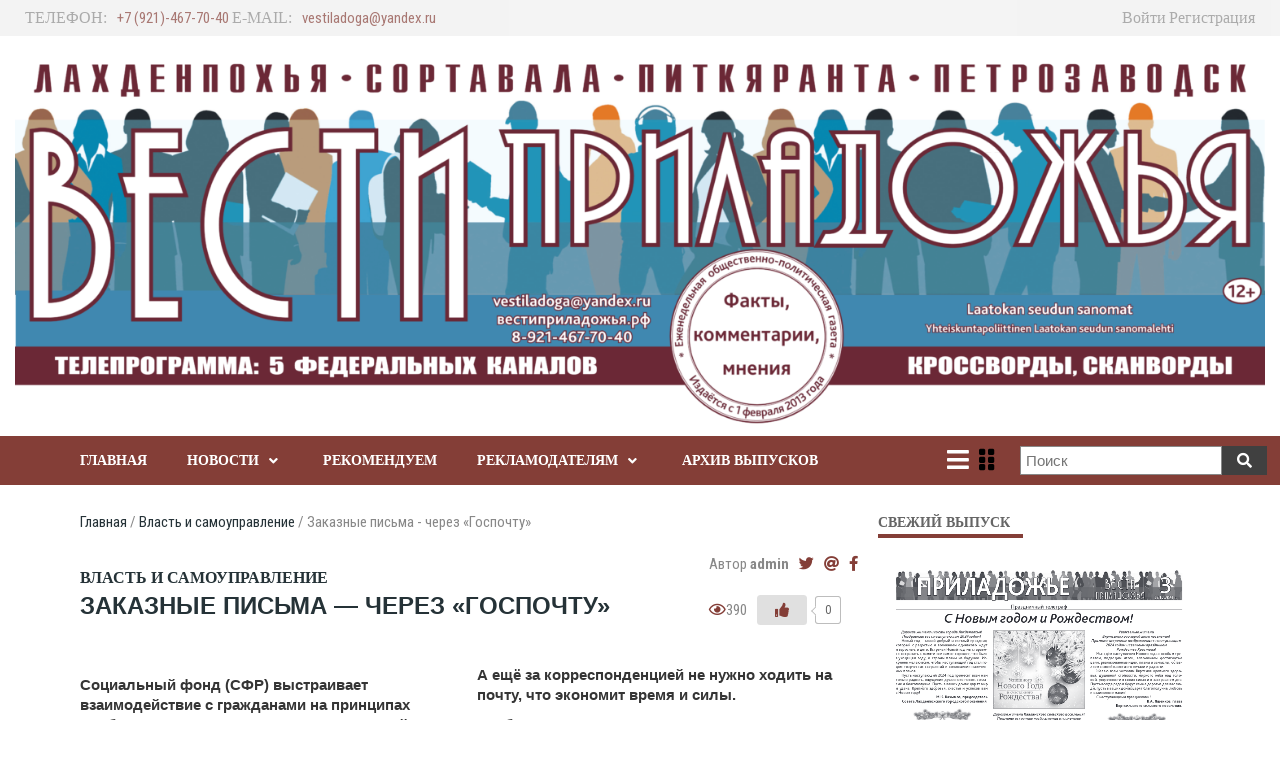

--- FILE ---
content_type: text/html; charset=UTF-8
request_url: https://www.xn--80adhchjay3afljn3mvb.xn--p1ai/vlast-i-samoupravlenie/zakaznye-pisma-cherez-gospochtu/
body_size: 14827
content:


<!doctype html>
<html lang="ru-RU">
    <head>
        <meta charset="UTF-8">

        <meta http-equiv="X-UA-Compatible" content="IE=edge"/>
        <meta http-equiv="Content-Type" content="text/html; charset=utf-8"/>
        <meta name="viewport" content="width=device-width, initial-scale=1, maximum-scale=1.0, user-scalable=no">

        <title>Заказные письма &#8212; через «Госпочту» &#8212; Вести приладожья</title>
        
    <link rel='dns-prefetch' href='//fonts.googleapis.com' />
<link rel='dns-prefetch' href='//s.w.org' />
<link rel="alternate" type="application/rss+xml" title="Вести приладожья &raquo; Лента" href="https://www.xn--80adhchjay3afljn3mvb.xn--p1ai/feed/" />
<link rel="alternate" type="application/rss+xml" title="Вести приладожья &raquo; Лента комментариев" href="https://www.xn--80adhchjay3afljn3mvb.xn--p1ai/comments/feed/" />
<link rel="alternate" type="application/rss+xml" title="Вести приладожья &raquo; Лента комментариев к &laquo;Заказные письма &#8212; через «Госпочту»&raquo;" href="https://www.xn--80adhchjay3afljn3mvb.xn--p1ai/vlast-i-samoupravlenie/zakaznye-pisma-cherez-gospochtu/feed/" />
		<script type="text/javascript">
			window._wpemojiSettings = {"baseUrl":"https:\/\/s.w.org\/images\/core\/emoji\/13.0.1\/72x72\/","ext":".png","svgUrl":"https:\/\/s.w.org\/images\/core\/emoji\/13.0.1\/svg\/","svgExt":".svg","source":{"concatemoji":"https:\/\/www.xn--80adhchjay3afljn3mvb.xn--p1ai\/wp-includes\/js\/wp-emoji-release.min.js?ver=5.6.16"}};
			!function(e,a,t){var n,r,o,i=a.createElement("canvas"),p=i.getContext&&i.getContext("2d");function s(e,t){var a=String.fromCharCode;p.clearRect(0,0,i.width,i.height),p.fillText(a.apply(this,e),0,0);e=i.toDataURL();return p.clearRect(0,0,i.width,i.height),p.fillText(a.apply(this,t),0,0),e===i.toDataURL()}function c(e){var t=a.createElement("script");t.src=e,t.defer=t.type="text/javascript",a.getElementsByTagName("head")[0].appendChild(t)}for(o=Array("flag","emoji"),t.supports={everything:!0,everythingExceptFlag:!0},r=0;r<o.length;r++)t.supports[o[r]]=function(e){if(!p||!p.fillText)return!1;switch(p.textBaseline="top",p.font="600 32px Arial",e){case"flag":return s([127987,65039,8205,9895,65039],[127987,65039,8203,9895,65039])?!1:!s([55356,56826,55356,56819],[55356,56826,8203,55356,56819])&&!s([55356,57332,56128,56423,56128,56418,56128,56421,56128,56430,56128,56423,56128,56447],[55356,57332,8203,56128,56423,8203,56128,56418,8203,56128,56421,8203,56128,56430,8203,56128,56423,8203,56128,56447]);case"emoji":return!s([55357,56424,8205,55356,57212],[55357,56424,8203,55356,57212])}return!1}(o[r]),t.supports.everything=t.supports.everything&&t.supports[o[r]],"flag"!==o[r]&&(t.supports.everythingExceptFlag=t.supports.everythingExceptFlag&&t.supports[o[r]]);t.supports.everythingExceptFlag=t.supports.everythingExceptFlag&&!t.supports.flag,t.DOMReady=!1,t.readyCallback=function(){t.DOMReady=!0},t.supports.everything||(n=function(){t.readyCallback()},a.addEventListener?(a.addEventListener("DOMContentLoaded",n,!1),e.addEventListener("load",n,!1)):(e.attachEvent("onload",n),a.attachEvent("onreadystatechange",function(){"complete"===a.readyState&&t.readyCallback()})),(n=t.source||{}).concatemoji?c(n.concatemoji):n.wpemoji&&n.twemoji&&(c(n.twemoji),c(n.wpemoji)))}(window,document,window._wpemojiSettings);
		</script>
		<style type="text/css">
img.wp-smiley,
img.emoji {
	display: inline !important;
	border: none !important;
	box-shadow: none !important;
	height: 1em !important;
	width: 1em !important;
	margin: 0 .07em !important;
	vertical-align: -0.1em !important;
	background: none !important;
	padding: 0 !important;
}
</style>
	<link rel='stylesheet' id='login-with-ajax-css'  href='https://www.xn--80adhchjay3afljn3mvb.xn--p1ai/wp-content/plugins/login-with-ajax/widget/widget.css?ver=3.1.10' type='text/css' media='all' />
<link rel='stylesheet' id='wp-block-library-css'  href='https://www.xn--80adhchjay3afljn3mvb.xn--p1ai/wp-includes/css/dist/block-library/style.min.css?ver=5.6.16' type='text/css' media='all' />
<link rel='stylesheet' id='contact-form-7-css'  href='https://www.xn--80adhchjay3afljn3mvb.xn--p1ai/wp-content/plugins/contact-form-7/includes/css/styles.css?ver=5.3.2' type='text/css' media='all' />
<link rel='stylesheet' id='wp-ulike-css'  href='https://www.xn--80adhchjay3afljn3mvb.xn--p1ai/wp-content/plugins/wp-ulike/assets/css/wp-ulike.min.css?ver=4.4.5' type='text/css' media='all' />
<link rel='stylesheet' id='wp-ulike-custom-css'  href='http://www.xn--80adhchjay3afljn3mvb.xn--p1ai/wp-content/uploads/wp-ulike/custom.css?ver=4.4.5' type='text/css' media='all' />
<link rel='stylesheet' id='ymvi-style-css'  href='https://www.xn--80adhchjay3afljn3mvb.xn--p1ai/wp-content/plugins/yanmaar-visually-impaired/assets/css/style.css?ver=1.0.0' type='text/css' media='all' />
<link rel='stylesheet' id='fontawesome-css'  href='https://www.xn--80adhchjay3afljn3mvb.xn--p1ai/wp-content/themes/yanmaar-news/assets/lib/prettyPhoto/prettyPhoto.css?ver=5.6.16' type='text/css' media='all' />
<link rel='stylesheet' id='ymnews-pretty-photo-lib-css'  href='https://www.xn--80adhchjay3afljn3mvb.xn--p1ai/wp-content/themes/yanmaar-news/assets/lib/fontawesome/css/all.css?ver=5.6.16' type='text/css' media='all' />
<link rel='stylesheet' id='ymnews-layout-css'  href='https://www.xn--80adhchjay3afljn3mvb.xn--p1ai/wp-content/themes/yanmaar-news-child/assets/css/layout.css?ver=5.6.16' type='text/css' media='all' />
<style id='ymnews-layout-inline-css' type='text/css'>

            body {
                background-color: #ffffff;
                color: #888888;
                font-family: "Roboto Condensed", sans-serif;
                font-weight: 400;
                font-style: normal;
                font-size: 15px;
                line-height: 1.5;
            }
            a,
            a.link-alt:hover,
            a.link-alt.link-active,
            a.link-alt.link-active:hover {
                color: #253237;
            }
            a:hover,
            a.link-alt,
            a.link-active,
            a.link-active:hover {
                color: #843e37;
            }
            h1 { font-size: 2em; }
            h2 { font-size: 1.5em; }
            h3 { font-size: 1.17em; }
            h4 { font-size: 1em; }
            h5 { font-size: 0.83em; }
            h6 { font-size: 0.67em; }
            h1, h2, h3, h4, h5, h6 {
                color: #253237;
                font-family: "Roboto Condensed";
                font-weight: 600;
                font-style: normal;
            }
            h1 a, h1 a.link-alt, h1 a.link-alt.link-active, h1 a.link-alt.link-active:hover,
            h2 a, h2 a.link-alt, h2 a.link-alt.link-active, h2 a.link-alt.link-active:hover,
            h3 a, h3 a.link-alt, h3 a.link-alt.link-active, h3 a.link-alt.link-active:hover,
            h4 a, h4 a.link-alt, h4 a.link-alt.link-active, h4 a.link-alt.link-active:hover,
            h5 a, h5 a.link-alt, h5 a.link-alt.link-active, h5 a.link-alt.link-active:hover,
            h6 a, h6 a.link-alt, h6 a.link-alt.link-active, h6 a.link-alt.link-active:hover {
                color: #253237;
            }
            h1 a:hover, h1 a.link-alt, h1 a.link-active, h1 a.link-active:hover,
            h2 a:hover, h2 a.link-alt, h2 a.link-active, h2 a.link-active:hover,
            h3 a:hover, h3 a.link-alt, h3 a.link-active, h3 a.link-active:hover,
            h4 a:hover, h4 a.link-alt, h4 a.link-active, h4 a.link-active:hover,
            h5 a:hover, h5 a.link-alt, h5 a.link-active, h5 a.link-active:hover,
            h6 a:hover, h6 a.link-alt, h6 a.link-active, h6 a.link-active:hover {
                color: #843e37;
            }
            
            
            .ymnews-button,
            .ymnews-button.button-alt:hover,
            .ymnews-button.button-alt.button-active,
            .ymnews-button.button-alt.button-active:hover {
                background-color: #843e37;
                color: #ffffff;
                border-color: #ffffff;
            }
            .ymnews-button:hover,
            .ymnews-button.button-alt,
            .ymnews-button.button-active,
            .ymnews-button.button-active:hover {
                background-color: #333333;
                color: #ffffff;
                border-color: #333333;
            }
            
        
            .ymnews-input,
            .ymnews-input.input-alt:focus,
            .ymnews-input.input-alt.input-active
            .ymnews-input.input-alt.input-active:focus {
                background-color: #ffffff;
                color: #888888;
                border-color: #e0e0e0;
            }
            .ymnews-input:focus,
            .ymnews-input.input-alt,
            .ymnews-input.input-active,
            .ymnews-input.input-active:focus, {
                background-color: #ffffff;
                color: #888888;
                border-color: #c52443;
            }
        
        
            .ymnews-layout-container {
                max-width: 1140px;
            }
        
</style>
<link rel='stylesheet' id='ymnews-style-css'  href='https://www.xn--80adhchjay3afljn3mvb.xn--p1ai/wp-content/themes/yanmaar-news-child/assets/css/style.css?ver=5.6.16' type='text/css' media='all' />
<style id='ymnews-style-inline-css' type='text/css'>

            .ymnews-website-layout-boxed .ymnews-website-wrapper {
                max-width: 1140px;
            }
            
            
            .ymnews-website-content {
                background-color: #ffffff;
            }
            
            
            
            
            @media only screen and (min-width : 768px) {
                .ymnews-main-wrapper .ymnews-sidebars-1 {
                    max-width: 30%;
                }
                .ymnews-main-wrapper .ymnews-sidebars-2 {
                    max-width: 20%;
                }
                .ymnews-main-wrapper .ymnews-sidebars-3 {
                    max-width: 20%;
                }
                .ymnews-main-wrapper .ymnews-sidebars-4 {
                    max-width: 20%;
                }
                .ymnews-main-wrapper .ymnews-main {
                    max-width: 70%;
                }
            }
        
</style>
<link rel='stylesheet' id='ymnews-header-css'  href='https://www.xn--80adhchjay3afljn3mvb.xn--p1ai/wp-content/themes/yanmaar-news-child/assets/css/header.css?ver=5.6.16' type='text/css' media='all' />
<style id='ymnews-header-inline-css' type='text/css'>

            .ymnews-header {
                background-image: http://www.xn--80adhchjay3afljn3mvb.xn--p1ai/wp-content/uploads/2022/03/sajt-vesti-priladozhya.png;
            }
            .ymnews-header.ymnews-header-horizontal {
                border-bottom-color: #ffffff;
                box-shadow: rgba(255,255,255,0.0) 0 1px 2px;
            }
        
        
            .ymnews-header-additional-wrapper {
                background-color: #ffffff;
                color: #818181;
            }
            .ymnews-header-additional a,
            .ymnews-header-additional a.link-alt:hover,
            .ymnews-header-additional a.link-alt.link-active,
            .ymnews-header-additional a.link-alt.link-active:hover {
                color: #74b0da;
            }
            .ymnews-header-additional a:hover,
            .ymnews-header-additional a.link-alt,
            .ymnews-header-additional a.link-active,
            .ymnews-header-additional a.link-active:hover {
                color: #ffffff;
            }
            .ymnews-header-additional h1,
            .ymnews-header-additional h2,
            .ymnews-header-additional h3,
            .ymnews-header-additional h4,
            .ymnews-header-additional h5,
            .ymnews-header-additional h6 {
                color: #ffffff;
            }
            .ymnews-header-additional h1 a, .ymnews-header-additional h1 a.link-alt, .ymnews-header-additional h1 a.link-alt.link-active, .ymnews-header-additional h1 a.link-alt.link-active:hover,
            .ymnews-header-additional h2 a, .ymnews-header-additional h2 a.link-alt, .ymnews-header-additional h2 a.link-alt.link-active, .ymnews-header-additional h2 a.link-alt.link-active:hover,
            .ymnews-header-additional h3 a, .ymnews-header-additional h3 a.link-alt, .ymnews-header-additional h3 a.link-alt.link-active, .ymnews-header-additional h3 a.link-alt.link-active:hover,
            .ymnews-header-additional h4 a, .ymnews-header-additional h4 a.link-alt, .ymnews-header-additional h4 a.link-alt.link-active, .ymnews-header-additional h4 a.link-alt.link-active:hover,
            .ymnews-header-additional h5 a, .ymnews-header-additional h5 a.link-alt, .ymnews-header-additional h5 a.link-alt.link-active, .ymnews-header-additional h5 a.link-alt.link-active:hover,
            .ymnews-header-additional h6 a, .ymnews-header-additional h6 a.link-alt, .ymnews-header-additional h6 a.link-alt.link-active, .ymnews-header-additional h6 a.link-alt.link-active:hover {
                color: #ffffff;
            }             
            .ymnews-header-additional h1 a:hover, .ymnews-header-additional h1 a.link-alt, .ymnews-header-additional h1 a.link-active, .ymnews-header-additional h1 a.link-active:hover,
            .ymnews-header-additional h2 a:hover, .ymnews-header-additional h2 a.link-alt, .ymnews-header-additional h2 a.link-active, .ymnews-header-additional h2 a.link-active:hover,
            .ymnews-header-additional h3 a:hover, .ymnews-header-additional h3 a.link-alt, .ymnews-header-additional h3 a.link-active, .ymnews-header-additional h3 a.link-active:hover,
            .ymnews-header-additional h4 a:hover, .ymnews-header-additional h4 a.link-alt, .ymnews-header-additional h4 a.link-active, .ymnews-header-additional h4 a.link-active:hover,
            .ymnews-header-additional h5 a:hover, .ymnews-header-additional h5 a.link-alt, .ymnews-header-additional h5 a.link-active, .ymnews-header-additional h5 a.link-active:hover,
            .ymnews-header-additional h6 a:hover, .ymnews-header-additional h6 a.link-alt, .ymnews-header-additional h6 a.link-active, .ymnews-header-additional h6 a.link-active:hover {
                color: #4c0014;
            }
            
            
            .ymnews-header-masthead-wrapper {
                background-color: #ffffff;
                color: #888888;
            }
            .ymnews-header-masthead a,
            .ymnews-header-masthead a.link-alt:hover,
            .ymnews-header-masthead a.link-alt.link-active,
            .ymnews-header-masthead a.link-alt.link-active:hover {
                color: #74b0da;
            }
            .ymnews-header-masthead a:hover,
            .ymnews-header-masthead a.link-alt,
            .ymnews-header-masthead a.link-active,
            .ymnews-header-masthead a.link-active:hover {
                color: #353535;
            }
            .ymnews-header-masthead h1,
            .ymnews-header-masthead h2,
            .ymnews-header-masthead h3,
            .ymnews-header-masthead h4,
            .ymnews-header-masthead h5,
            .ymnews-header-masthead h6 {
                color: #253237;
            }
            .ymnews-header-masthead h1 a, .ymnews-header-masthead h1 a.link-alt, .ymnews-header-masthead h1 a.link-alt.link-active, .ymnews-header-masthead h1 a.link-alt.link-active:hover,
            .ymnews-header-masthead h2 a, .ymnews-header-masthead h2 a.link-alt, .ymnews-header-masthead h2 a.link-alt.link-active, .ymnews-header-masthead h2 a.link-alt.link-active:hover,
            .ymnews-header-masthead h3 a, .ymnews-header-masthead h3 a.link-alt, .ymnews-header-masthead h3 a.link-alt.link-active, .ymnews-header-masthead h3 a.link-alt.link-active:hover,
            .ymnews-header-masthead h4 a, .ymnews-header-masthead h4 a.link-alt, .ymnews-header-masthead h4 a.link-alt.link-active, .ymnews-header-masthead h4 a.link-alt.link-active:hover,
            .ymnews-header-masthead h5 a, .ymnews-header-masthead h5 a.link-alt, .ymnews-header-masthead h5 a.link-alt.link-active, .ymnews-header-masthead h5 a.link-alt.link-active:hover,
            .ymnews-header-masthead h6 a, .ymnews-header-masthead h6 a.link-alt, .ymnews-header-masthead h6 a.link-alt.link-active, .ymnews-header-masthead h6 a.link-alt.link-active:hover {
                color: #253237;
            }             
            .ymnews-header-masthead h1 a:hover, .ymnews-header-masthead h1 a.link-alt, .ymnews-header-masthead h1 a.link-active, .ymnews-header-masthead h1 a.link-active:hover,
            .ymnews-header-masthead h2 a:hover, .ymnews-header-masthead h2 a.link-alt, .ymnews-header-masthead h2 a.link-active, .ymnews-header-masthead h2 a.link-active:hover,
            .ymnews-header-masthead h3 a:hover, .ymnews-header-masthead h3 a.link-alt, .ymnews-header-masthead h3 a.link-active, .ymnews-header-masthead h3 a.link-active:hover,
            .ymnews-header-masthead h4 a:hover, .ymnews-header-masthead h4 a.link-alt, .ymnews-header-masthead h4 a.link-active, .ymnews-header-masthead h4 a.link-active:hover,
            .ymnews-header-masthead h5 a:hover, .ymnews-header-masthead h5 a.link-alt, .ymnews-header-masthead h5 a.link-active, .ymnews-header-masthead h5 a.link-active:hover,
            .ymnews-header-masthead h6 a:hover, .ymnews-header-masthead h6 a.link-alt, .ymnews-header-masthead h6 a.link-active, .ymnews-header-masthead h6 a.link-active:hover {
                color: #c52443;
            }
            

            .ymnews-header-navigation-wrapper {
                background-color: #843e37;
                color: #ffffff;
            }
            .ymnews-header-navigation a,
            .ymnews-header-navigation a.link-alt:hover,
            .ymnews-header-navigation a.link-alt.link-active,
            .ymnews-header-navigation a.link-alt.link-active:hover {
                color: #ffffff;
            }
            .ymnews-header-navigation a:hover,
            .ymnews-header-navigation a.link-alt,
            .ymnews-header-navigation a.link-active,
            .ymnews-header-navigation a.link-active:hover {
                color: #c52443;
            }
            .ymnews-header-navigation h1,
            .ymnews-header-navigation h2,
            .ymnews-header-navigation h3,
            .ymnews-header-navigation h4,
            .ymnews-header-navigation h5,
            .ymnews-header-navigation h6 {
                color: #253237;
            }
            .ymnews-header-navigation h1 a, .ymnews-header-navigation h1 a.link-alt, .ymnews-header-navigation h1 a.link-alt.link-active, .ymnews-header-navigation h1 a.link-alt.link-active:hover,
            .ymnews-header-navigation h2 a, .ymnews-header-navigation h2 a.link-alt, .ymnews-header-navigation h2 a.link-alt.link-active, .ymnews-header-navigation h2 a.link-alt.link-active:hover,
            .ymnews-header-navigation h3 a, .ymnews-header-navigation h3 a.link-alt, .ymnews-header-navigation h3 a.link-alt.link-active, .ymnews-header-navigation h3 a.link-alt.link-active:hover,
            .ymnews-header-navigation h4 a, .ymnews-header-navigation h4 a.link-alt, .ymnews-header-navigation h4 a.link-alt.link-active, .ymnews-header-navigation h4 a.link-alt.link-active:hover,
            .ymnews-header-navigation h5 a, .ymnews-header-navigation h5 a.link-alt, .ymnews-header-navigation h5 a.link-alt.link-active, .ymnews-header-navigation h5 a.link-alt.link-active:hover,
            .ymnews-header-navigation h6 a, .ymnews-header-navigation h6 a.link-alt, .ymnews-header-navigation h6 a.link-alt.link-active, .ymnews-header-navigation h6 a.link-alt.link-active:hover {
                color: #253237;
            }             
            .ymnews-header-navigation h1 a:hover, .ymnews-header-navigation h1 a.link-alt, .ymnews-header-navigation h1 a.link-active, .ymnews-header-navigation h1 a.link-active:hover,
            .ymnews-header-navigation h2 a:hover, .ymnews-header-navigation h2 a.link-alt, .ymnews-header-navigation h2 a.link-active, .ymnews-header-navigation h2 a.link-active:hover,
            .ymnews-header-navigation h3 a:hover, .ymnews-header-navigation h3 a.link-alt, .ymnews-header-navigation h3 a.link-active, .ymnews-header-navigation h3 a.link-active:hover,
            .ymnews-header-navigation h4 a:hover, .ymnews-header-navigation h4 a.link-alt, .ymnews-header-navigation h4 a.link-active, .ymnews-header-navigation h4 a.link-active:hover,
            .ymnews-header-navigation h5 a:hover, .ymnews-header-navigation h5 a.link-alt, .ymnews-header-navigation h5 a.link-active, .ymnews-header-navigation h5 a.link-active:hover,
            .ymnews-header-navigation h6 a:hover, .ymnews-header-navigation h6 a.link-alt, .ymnews-header-navigation h6 a.link-active, .ymnews-header-navigation h6 a.link-active:hover {
                color: #c52443;
            }          
        
</style>
<link rel='stylesheet' id='ymnews-footer-css'  href='https://www.xn--80adhchjay3afljn3mvb.xn--p1ai/wp-content/themes/yanmaar-news-child/assets/css/footer.css?ver=5.6.16' type='text/css' media='all' />
<style id='ymnews-footer-inline-css' type='text/css'>
            
            .ymnews-footer-widgets-wrapper {
                background-color: #74b0da;
                color: #818181;
            }
            .ymnews-footer-widgets a,
            .ymnews-footer-widgets a.link-alt:hover,
            .ymnews-footer-widgets a.link-alt.link-active,
            .ymnews-footer-widgets a.link-alt.link-active:hover {
                color: #ffffff;
            }
            .ymnews-footer-widgets a:hover,
            .ymnews-footer-widgets a.link-alt,
            .ymnews-footer-widgets a.link-active,
            .ymnews-footer-widgets a.link-active:hover {
                color: #ffffff;
            }
            .ymnews-footer-widgets h1,
            .ymnews-footer-widgets h2,
            .ymnews-footer-widgets h3,
            .ymnews-footer-widgets h4,
            .ymnews-footer-widgets h5,
            .ymnews-footer-widgets h6,
            .ymnews-footer-widgets .widget-title {
                color: #ffffff;
            }
            .ymnews-footer-widgets h1 a, .ymnews-footer-widgets h1 a.link-alt, .ymnews-footer-widgets h1 a.link-alt.link-active, .ymnews-footer-widgets h1 a.link-alt.link-active:hover,
            .ymnews-footer-widgets h2 a, .ymnews-footer-widgets h2 a.link-alt, .ymnews-footer-widgets h2 a.link-alt.link-active, .ymnews-footer-widgets h2 a.link-alt.link-active:hover,
            .ymnews-footer-widgets h3 a, .ymnews-footer-widgets h3 a.link-alt, .ymnews-footer-widgets h3 a.link-alt.link-active, .ymnews-footer-widgets h3 a.link-alt.link-active:hover,
            .ymnews-footer-widgets h4 a, .ymnews-footer-widgets h4 a.link-alt, .ymnews-footer-widgets h4 a.link-alt.link-active, .ymnews-footer-widgets h4 a.link-alt.link-active:hover,
            .ymnews-footer-widgets h5 a, .ymnews-footer-widgets h5 a.link-alt, .ymnews-footer-widgets h5 a.link-alt.link-active, .ymnews-footer-widgets h5 a.link-alt.link-active:hover,
            .ymnews-footer-widgets h6 a, .ymnews-footer-widgets h6 a.link-alt, .ymnews-footer-widgets h6 a.link-alt.link-active, .ymnews-footer-widgets h6 a.link-alt.link-active:hover {
                color: #ffffff;
                
            }             
            .ymnews-footer-widgets h1 a:hover, .ymnews-footer-widgets h1 a.link-alt, .ymnews-footer-widgets h1 a.link-active, .ymnews-footer-widgets h1 a.link-active:hover,
            .ymnews-footer-widgets h2 a:hover, .ymnews-footer-widgets h2 a.link-alt, .ymnews-footer-widgets h2 a.link-active, .ymnews-footer-widgets h2 a.link-active:hover,
            .ymnews-footer-widgets h3 a:hover, .ymnews-footer-widgets h3 a.link-alt, .ymnews-footer-widgets h3 a.link-active, .ymnews-footer-widgets h3 a.link-active:hover,
            .ymnews-footer-widgets h4 a:hover, .ymnews-footer-widgets h4 a.link-alt, .ymnews-footer-widgets h4 a.link-active, .ymnews-footer-widgets h4 a.link-active:hover,
            .ymnews-footer-widgets h5 a:hover, .ymnews-footer-widgets h5 a.link-alt, .ymnews-footer-widgets h5 a.link-active, .ymnews-footer-widgets h5 a.link-active:hover,
            .ymnews-footer-widgets h6 a:hover, .ymnews-footer-widgets h6 a.link-alt, .ymnews-footer-widgets h6 a.link-active, .ymnews-footer-widgets h6 a.link-active:hover {
                color: #c52443;
            }
            
            
            .ymnews-footer-copyrights-wrapper {
                background-color: #efefef;
                color: #818181;
            }
            .ymnews-footer-copyrights a,
            .ymnews-footer-copyrights a.link-alt:hover,
            .ymnews-footer-copyrights a.link-alt.link-active,
            .ymnews-footer-copyrights a.link-alt.link-active:hover {
                color: #aaaaaa;
            }
            .ymnews-footer-copyrights a:hover,
            .ymnews-footer-copyrights a.link-alt,
            .ymnews-footer-copyrights a.link-active,
            .ymnews-footer-copyrights a.link-active:hover {
                color: #ffffff;
            }
            .ymnews-footer-copyrights h1,
            .ymnews-footer-copyrights h2,
            .ymnews-footer-copyrights h3,
            .ymnews-footer-copyrights h4,
            .ymnews-footer-copyrights h5,
            .ymnews-footer-copyrights h6,
            .ymnews-footer-copyrights .widget-title {
                color: #ffffff;
            }
            .ymnews-footer-copyrights h1 a, .ymnews-footer-copyrights h1 a.link-alt, .ymnews-footer-copyrights h1 a.link-alt.link-active, .ymnews-footer-copyrights h1 a.link-alt.link-active:hover,
            .ymnews-footer-copyrights h2 a, .ymnews-footer-copyrights h2 a.link-alt, .ymnews-footer-copyrights h2 a.link-alt.link-active, .ymnews-footer-copyrights h2 a.link-alt.link-active:hover,
            .ymnews-footer-copyrights h3 a, .ymnews-footer-copyrights h3 a.link-alt, .ymnews-footer-copyrights h3 a.link-alt.link-active, .ymnews-footer-copyrights h3 a.link-alt.link-active:hover,
            .ymnews-footer-copyrights h4 a, .ymnews-footer-copyrights h4 a.link-alt, .ymnews-footer-copyrights h4 a.link-alt.link-active, .ymnews-footer-copyrights h4 a.link-alt.link-active:hover,
            .ymnews-footer-copyrights h5 a, .ymnews-footer-copyrights h5 a.link-alt, .ymnews-footer-copyrights h5 a.link-alt.link-active, .ymnews-footer-copyrights h5 a.link-alt.link-active:hover,
            .ymnews-footer-copyrights h6 a, .ymnews-footer-copyrights h6 a.link-alt, .ymnews-footer-copyrights h6 a.link-alt.link-active, .ymnews-footer-copyrights h6 a.link-alt.link-active:hover {
                color: #ffffff;
            }             
            .ymnews-footer-copyrights h1 a:hover, .ymnews-footer-copyrights h1 a.link-alt, .ymnews-footer-copyrights h1 a.link-active, .ymnews-footer-copyrights h1 a.link-active:hover,
            .ymnews-footer-copyrights h2 a:hover, .ymnews-footer-copyrights h2 a.link-alt, .ymnews-footer-copyrights h2 a.link-active, .ymnews-footer-copyrights h2 a.link-active:hover,
            .ymnews-footer-copyrights h3 a:hover, .ymnews-footer-copyrights h3 a.link-alt, .ymnews-footer-copyrights h3 a.link-active, .ymnews-footer-copyrights h3 a.link-active:hover,
            .ymnews-footer-copyrights h4 a:hover, .ymnews-footer-copyrights h4 a.link-alt, .ymnews-footer-copyrights h4 a.link-active, .ymnews-footer-copyrights h4 a.link-active:hover,
            .ymnews-footer-copyrights h5 a:hover, .ymnews-footer-copyrights h5 a.link-alt, .ymnews-footer-copyrights h5 a.link-active, .ymnews-footer-copyrights h5 a.link-active:hover,
            .ymnews-footer-copyrights h6 a:hover, .ymnews-footer-copyrights h6 a.link-alt, .ymnews-footer-copyrights h6 a.link-active, .ymnews-footer-copyrights h6 a.link-active:hover {
                color: #c52443;
            }
        
</style>
<link rel='stylesheet' id='ymnews-theme-style-css'  href='https://www.xn--80adhchjay3afljn3mvb.xn--p1ai/wp-content/themes/yanmaar-news-child/style.css?ver=5.6.16' type='text/css' media='all' />
<link rel='stylesheet' id='ymnews-body-font-css'  href='//fonts.googleapis.com/css?family=Roboto+Condensed%3A300%2C400%2C700%2C300italic%2C400italic%2C700italic&#038;ver=5.6.16' type='text/css' media='all' />
<link rel='stylesheet' id='ymnews-headings-font-css'  href='//fonts.googleapis.com/css?family=Roboto+Condensed%3A600%2C300%2C400%2C700%2C300italic%2C400italic%2C700italic&#038;ver=5.6.16' type='text/css' media='all' />
<link rel='stylesheet' id='ymnews-blue-layout-css'  href='https://www.xn--80adhchjay3afljn3mvb.xn--p1ai/wp-content/themes/yanmaar-news-child/assets/css/layout.css?ver=5.6.16' type='text/css' media='all' />
<link rel='stylesheet' id='ymnews-blue-header-css'  href='https://www.xn--80adhchjay3afljn3mvb.xn--p1ai/wp-content/themes/yanmaar-news-child/assets/css/header.css?ver=5.6.16' type='text/css' media='all' />
<link rel='stylesheet' id='ymnews-blue-style-css'  href='https://www.xn--80adhchjay3afljn3mvb.xn--p1ai/wp-content/themes/yanmaar-news-child/assets/css/style.css?ver=5.6.16' type='text/css' media='all' />
<link rel='stylesheet' id='ymnews-blue-footer-css'  href='https://www.xn--80adhchjay3afljn3mvb.xn--p1ai/wp-content/themes/yanmaar-news-child/assets/css/footer.css?ver=5.6.16' type='text/css' media='all' />
<script type='text/javascript' src='https://www.xn--80adhchjay3afljn3mvb.xn--p1ai/wp-includes/js/jquery/jquery.min.js?ver=3.5.1' id='jquery-core-js'></script>
<script type='text/javascript' src='https://www.xn--80adhchjay3afljn3mvb.xn--p1ai/wp-includes/js/jquery/jquery-migrate.min.js?ver=3.3.2' id='jquery-migrate-js'></script>
<script type='text/javascript' id='login-with-ajax-js-extra'>
/* <![CDATA[ */
var LWA = {"ajaxurl":"https:\/\/www.xn--80adhchjay3afljn3mvb.xn--p1ai\/wp-admin\/admin-ajax.php"};
/* ]]> */
</script>
<script type='text/javascript' src='https://www.xn--80adhchjay3afljn3mvb.xn--p1ai/wp-content/plugins/login-with-ajax/widget/login-with-ajax.source.js?ver=3.1.10' id='login-with-ajax-js'></script>
<link rel="https://api.w.org/" href="https://www.xn--80adhchjay3afljn3mvb.xn--p1ai/wp-json/" /><link rel="alternate" type="application/json" href="https://www.xn--80adhchjay3afljn3mvb.xn--p1ai/wp-json/wp/v2/posts/57793" /><link rel="EditURI" type="application/rsd+xml" title="RSD" href="https://www.xn--80adhchjay3afljn3mvb.xn--p1ai/xmlrpc.php?rsd" />
<link rel="wlwmanifest" type="application/wlwmanifest+xml" href="https://www.xn--80adhchjay3afljn3mvb.xn--p1ai/wp-includes/wlwmanifest.xml" /> 
<meta name="generator" content="WordPress 5.6.16" />
<link rel="canonical" href="https://www.xn--80adhchjay3afljn3mvb.xn--p1ai/vlast-i-samoupravlenie/zakaznye-pisma-cherez-gospochtu/" />
<link rel='shortlink' href='https://www.xn--80adhchjay3afljn3mvb.xn--p1ai/?p=57793' />
<link rel="alternate" type="application/json+oembed" href="https://www.xn--80adhchjay3afljn3mvb.xn--p1ai/wp-json/oembed/1.0/embed?url=https%3A%2F%2Fwww.xn--80adhchjay3afljn3mvb.xn--p1ai%2Fvlast-i-samoupravlenie%2Fzakaznye-pisma-cherez-gospochtu%2F" />
<link rel="alternate" type="text/xml+oembed" href="https://www.xn--80adhchjay3afljn3mvb.xn--p1ai/wp-json/oembed/1.0/embed?url=https%3A%2F%2Fwww.xn--80adhchjay3afljn3mvb.xn--p1ai%2Fvlast-i-samoupravlenie%2Fzakaznye-pisma-cherez-gospochtu%2F&#038;format=xml" />
        <style>
            #ymim-new-issue-wrapper {
                display: block;
            }
        </style>
		            <style>
                .widget-weathers {
                    width: 100%;
                    margin: 10px auto;
                }
                .widget-weathers img {
                    width: 100%;
                }
            </style>
    <style type="text/css" id="custom-background-css">
body.custom-background { background-color: #ffffff; }
</style>
	<style type="text/css">.wpulike .wp_ulike_general_class{border-color:rgba(30,115,190,0.58);border-style:solid;}.wpulike .wp_ulike_general_class .wp_ulike_btn{color:rgba(15,109,191,0.51);}</style><link rel="icon" href="https://www.xn--80adhchjay3afljn3mvb.xn--p1ai/wp-content/uploads/2021/01/cropped-logo-prilad-32x32.png" sizes="32x32" />
<link rel="icon" href="https://www.xn--80adhchjay3afljn3mvb.xn--p1ai/wp-content/uploads/2021/01/cropped-logo-prilad-192x192.png" sizes="192x192" />
<link rel="apple-touch-icon" href="https://www.xn--80adhchjay3afljn3mvb.xn--p1ai/wp-content/uploads/2021/01/cropped-logo-prilad-180x180.png" />
<meta name="msapplication-TileImage" content="https://www.xn--80adhchjay3afljn3mvb.xn--p1ai/wp-content/uploads/2021/01/cropped-logo-prilad-270x270.png" />
    </head>

    <body class="post-template-default single single-post postid-57793 single-format-standard custom-background wp-custom-logo wp-embed-responsive ymnews-website-layout-wide" itemscope="itemscope" itemtype="http://schema.org/WebPage">
                <div class="ymnews-website-wrapper">

                        <header id="masthead" class="ymnews-header-wrapper" itemscope itemtype="http://schema.org/WPHeader">
                                
<div class="ymnews-header ymnews-header-horizontal ymnews-header-horizontal-1">
    <div class="ymnews-header-additional-content ymnews-layout-row ymnews-layout-row-space-between">
        <div class="ymnews-header-additional-weather ymnews-layout-column">
                        <span class="ymnews-label-additional">Телефон:</span><span><a href="tel::+7 (921)-467-70-40">+7 (921)-467-70-40</a></span>
            <span class="ymnews-label-additional">E-MAIL:</span><span><a href="mailto:vestiladoga@yandex.ru">vestiladoga@yandex.ru</a></span>
        </div>
        <div class="ymnews-header-additional-auth ymnews-layout-column">
            <a class="ymnews-login" href="">Войти</a>
            <a class="ymnews-regist" href="javascript:void(0);">Регистрация</a>
        </div>
    </div>
    <div class="ymnews-header-masthead-wrapper ymnews-header-section">
        <div class="ymnews-header-masthead ymnews-layout-container">
            <div class="ymnews-header-masthead-content ymnews-layout-row">
                <div class="ymnews-header-masthead-logo ymnews-layout-column">
                    <a href="https://www.xn--80adhchjay3afljn3mvb.xn--p1ai/" class="custom-logo-link" rel="home"><img width="5205" height="1541" src="https://www.xn--80adhchjay3afljn3mvb.xn--p1ai/wp-content/uploads/2022/03/sajt-vesti-priladozhya-1.png" class="custom-logo" alt="Вести приладожья" srcset="https://www.xn--80adhchjay3afljn3mvb.xn--p1ai/wp-content/uploads/2022/03/sajt-vesti-priladozhya-1.png 5205w, https://www.xn--80adhchjay3afljn3mvb.xn--p1ai/wp-content/uploads/2022/03/sajt-vesti-priladozhya-1-300x89.png 300w, https://www.xn--80adhchjay3afljn3mvb.xn--p1ai/wp-content/uploads/2022/03/sajt-vesti-priladozhya-1-1024x303.png 1024w, https://www.xn--80adhchjay3afljn3mvb.xn--p1ai/wp-content/uploads/2022/03/sajt-vesti-priladozhya-1-768x227.png 768w, https://www.xn--80adhchjay3afljn3mvb.xn--p1ai/wp-content/uploads/2022/03/sajt-vesti-priladozhya-1-1536x455.png 1536w, https://www.xn--80adhchjay3afljn3mvb.xn--p1ai/wp-content/uploads/2022/03/sajt-vesti-priladozhya-1-2048x606.png 2048w" sizes="(max-width: 5205px) 100vw, 5205px" /></a>                     
                </div>
                <!-- <div class="ymnews-date ymnrews-layout-column">
                    <span>Сегодня:</span>
                                    </div> -->
                <!-- <div class="ymnews-blue-masthead-form ymnews-layout-column">
                    <p>
                                            </p>
                </div> -->
            </div>
        </div>
    </div>
    <div class="ymnews-header-navigation-wrapper ymnews-header-section">
        <div class="ymnews-header-navigation ymnews-layout-container">
            <div class="ymnews-header-navigation-content ymnews-layout-row">
                <div class="ymnews-header-navigation-menu ymnews-layout-column">
                    <button id="ymnews-btn-bars-nav" class="ymnews-header-btn-bars-nav ym-header-btn-bars ymnews-button">
                        <i class="fa fa-bars"></i>
                    </button>
                    <ul id="menu-glavnoe-menyu" class="ymnews-header-primary-menu"><li id="menu-item-23865" class="menu-item menu-item-type-custom menu-item-object-custom menu-item-home menu-item-23865"><a href="http://www.xn--80adhchjay3afljn3mvb.xn--p1ai/">Главная</a></li>
<li id="menu-item-23864" class="menu-item menu-item-type-taxonomy menu-item-object-category menu-item-has-children menu-item-23864"><a href="https://www.xn--80adhchjay3afljn3mvb.xn--p1ai/category/novosti/">Новости</a>
<ul class="sub-menu">
	<li id="menu-item-40947" class="menu-item menu-item-type-taxonomy menu-item-object-category menu-item-40947"><a href="https://www.xn--80adhchjay3afljn3mvb.xn--p1ai/category/sobytiya-i-fakty/">События и факты</a></li>
	<li id="menu-item-40948" class="menu-item menu-item-type-taxonomy menu-item-object-category menu-item-40948"><a href="https://www.xn--80adhchjay3afljn3mvb.xn--p1ai/category/dela-i-lyudi/">Дела и люди</a></li>
	<li id="menu-item-40950" class="menu-item menu-item-type-taxonomy menu-item-object-category current-post-ancestor current-menu-parent current-post-parent menu-item-40950"><a href="https://www.xn--80adhchjay3afljn3mvb.xn--p1ai/category/vlast-i-samoupravlenie/">Власть и самоуправление</a></li>
	<li id="menu-item-40949" class="menu-item menu-item-type-taxonomy menu-item-object-category menu-item-40949"><a href="https://www.xn--80adhchjay3afljn3mvb.xn--p1ai/category/pravoporyadok/">Правопорядок</a></li>
	<li id="menu-item-40951" class="menu-item menu-item-type-taxonomy menu-item-object-category menu-item-40951"><a href="https://www.xn--80adhchjay3afljn3mvb.xn--p1ai/category/sport/">Спорт</a></li>
	<li id="menu-item-40952" class="menu-item menu-item-type-taxonomy menu-item-object-category menu-item-40952"><a href="https://www.xn--80adhchjay3afljn3mvb.xn--p1ai/category/zhkh/">ЖКХ</a></li>
	<li id="menu-item-40953" class="menu-item menu-item-type-taxonomy menu-item-object-category menu-item-40953"><a href="https://www.xn--80adhchjay3afljn3mvb.xn--p1ai/category/konkursy/">Конкурсы</a></li>
</ul>
</li>
<li id="menu-item-23866" class="menu-item menu-item-type-custom menu-item-object-custom menu-item-23866"><a>Рекомендуем</a></li>
<li id="menu-item-42839" class="menu-item menu-item-type-post_type menu-item-object-page menu-item-has-children menu-item-42839"><a href="https://www.xn--80adhchjay3afljn3mvb.xn--p1ai/reklamodatelyam/">Рекламодателям</a>
<ul class="sub-menu">
	<li id="menu-item-42841" class="menu-item menu-item-type-post_type menu-item-object-page menu-item-42841"><a href="https://www.xn--80adhchjay3afljn3mvb.xn--p1ai/reklamodatelyam/reklama-na-sajte/">Реклама на сайте</a></li>
	<li id="menu-item-42842" class="menu-item menu-item-type-post_type menu-item-object-page menu-item-42842"><a href="https://www.xn--80adhchjay3afljn3mvb.xn--p1ai/reklamodatelyam/reklama-v-gazete/">Реклама в газете</a></li>
	<li id="menu-item-42840" class="menu-item menu-item-type-post_type menu-item-object-page menu-item-42840"><a href="https://www.xn--80adhchjay3afljn3mvb.xn--p1ai/reklamodatelyam/uslugi/">Услуги</a></li>
</ul>
</li>
<li id="menu-item-23870" class="menu-item menu-item-type-post_type menu-item-object-page menu-item-23870"><a href="https://www.xn--80adhchjay3afljn3mvb.xn--p1ai/arhiv-vypuskov/">Архив выпусков</a></li>
</ul>                                    </div>
                <div class="ymnews-header-navigation-setting-post ymnews-layout-column">
                    <button class="ym-header-btn-bars ymnews-button"><i class="fa fa-bars"></i></button>
                    <button class="ym-header-btn-vertical ymnews-button ym-header-btn-active"><i class="fas fa-grip-vertical"></i></button>
                </div>
                <div class="ymnews-header-navigation-searchform ymnews-layout-column">
                    <form role="search" method="get" class="ymnews-searchform" action="https://www.xn--80adhchjay3afljn3mvb.xn--p1ai/">
    <input type="search" class="ymnews-searchform-input ymnews-input" placeholder="Поиск" value="" name="s"/>
    <button type="submit" class="ymnews-searchform-button ymnews-button"><i class="fas fa-search"></i></button>
</form>                </div>
            </div>
        </div>
    </div>
</div>                            </header>
            
            <div class="ymnews-website">
                    <div class="ymnews-website-content ymnews-layout-container">
        <div class="ymnews-main-wrapper ymnews-layout-row">

                        <main id="main" class="ymnews-main ymnews-layout-column">
                <div class="ymnews-main-content">

                                        <article id="post-57793" class="ymnews-single post-57793 post type-post status-publish format-standard hentry category-vlast-i-samoupravlenie">
                        <div class="ymnews-single-header">
    <div class="kama_breadcrumbs" itemscope itemtype="http://schema.org/BreadcrumbList"><span itemprop="itemListElement" itemscope itemtype="http://schema.org/ListItem"><a href="https://www.xn--80adhchjay3afljn3mvb.xn--p1ai" itemprop="item"><span itemprop="name">Главная</span></a></span><span class="kb_sep"> / </span>
<span itemprop="itemListElement" itemscope itemtype="http://schema.org/ListItem"><a href="https://www.xn--80adhchjay3afljn3mvb.xn--p1ai/category/vlast-i-samoupravlenie/" itemprop="item"><span itemprop="name">Власть и самоуправление</span></a></span><span class="kb_sep"> / </span>
<span class="kb_title">Заказные письма - через «Госпочту»</span></div>    </div>
<div class="ymnews-single-content-top-wrapper">
    <div class="ymnews-single-wrapper-title">
        <div class="ymnews-single-header-categories"><a href="https://www.xn--80adhchjay3afljn3mvb.xn--p1ai/category/vlast-i-samoupravlenie/" class="">Власть и самоуправление</a></div>        <h3 class="ymnews-single-header-title">Заказные письма &#8212; через «Госпочту»</h3>
    </div>
    <div class="ymnews-single-meta-wrapper">
        <ul class="ymnews-loop-post-meta ymnews-layout-inline-template">
            <li>Автор <strong>admin</strong></li>
            <li><ul class="ymnews-layout-inline-template"><li class=""><a href="#"><i class="fab fa-twitter"></i></a></li><li class=""><a href="#"><i class="fas fa-at"></i></a></li><li class=""><a href="#"><i class="fab fa-facebook-f"></i></a></li></ul></li>
        </ul>
        <ul class="ymnews-loop-post-meta ymnews-layout-inline-template">
            <li> <i class="far fa-eye"></i><span class="count-box">390</span></li>
            <li>		<div class="wpulike wpulike-default " ><div class="wp_ulike_general_class wp_ulike_is_not_liked"><button type="button"
					aria-label="Like Button"
					data-ulike-id="57793"
					data-ulike-nonce="6a4d48fa02"
					data-ulike-type="post"
					data-ulike-template="wpulike-default"
					data-ulike-display-likers=""
					data-ulike-likers-style="popover"
					class="wp_ulike_btn wp_ulike_put_text wp_post_btn_57793"><span><i class="fas fa-thumbs-up"></i> </span>				</button><span class="count-box">0</span>			</div></div>
	</li>
        </ul>
    </div>
</div>
<div class="ymnews-single-content ymnews-user-content">
    <p><html><body></p>
<p><b>Социальный фонд (СФР) выстраивает взаимодействие с гражданами на принципах удобства, доступности и открытости. С этой целью ведомство развивает цифровые услуги и сервисы, которые помогают упростить и ускорить процедуры оформления мер поддержки. Одной из таких возможностей является сервис &#171;Госпочта&#187;, который оптимизирует получение заказных писем из фонда.</b></p>
<p>Реализуемый &#171;Почтой России&#187; сервис обеспечивает пересылку заказных писем в электронном виде. Один из главных плюсов услуги заключается в том, что письма всегда доходят до адресата, даже если он временно или постоянно сменил место жительства. Помимо этого, полученный электронный документ имеет юридическую силу и может быть представлен в другие ведомства. Письмо не потеряется и в любой момент доступно для скачивания.</p>
<p>А ещё за корреспонденцией не нужно ходить на почту, что экономит время и силы.</p>
<p>Чтобы получать заказные письма Социального фонда через &#171;Госпочту&#187;, нужно подключить соответствующую услугу в личном кабинете на портале Госуслуг. В мобильном приложении портала сервис называется &#171;Онлайн-доставка&#187;.</p>
<p>Eсли Социальный фонд отправит электронное заказное письмо человеку, который не подключил сервис &#171;Госпочта&#187;, сотрудники почтового отделения известят гражданина о нём. При обращении в отделение письмо распечатают и выдадут адресату. Даже в этом случае срок доставки сокращается за счёт того, что письмо не едет из пункта А в пункт Б, а напрямую поступает по электронным каналам в почтовое отделение.</p>
<p><b>Пресс-служба ОСФР по Республике Карелия.</b></p>
<p></body></html></p>
		<div class="wpulike wpulike-default " ><div class="wp_ulike_general_class wp_ulike_is_not_liked"><button type="button"
					aria-label="Like Button"
					data-ulike-id="57793"
					data-ulike-nonce="6a4d48fa02"
					data-ulike-type="post"
					data-ulike-template="wpulike-default"
					data-ulike-display-likers=""
					data-ulike-likers-style="popover"
					class="wp_ulike_btn wp_ulike_put_text wp_post_btn_57793"><span><i class="fas fa-thumbs-up"></i> </span>				</button><span class="count-box">0</span>			</div></div>
	</div>                    </article>
                    
<div class="ymnews-single-comments ymnews-comments">
        <div class="ymnews-single-comments-form ymnews-comments-form">
        	<div id="respond" class="comment-respond">
		<h2 id="reply-title" class="comment-reply-title">Оставить комментарий<small class="comment-reply-cancel"><a rel="nofollow" id="cancel-comment-reply-link" href="/vlast-i-samoupravlenie/zakaznye-pisma-cherez-gospochtu/#respond" style="display:none;">Отменить ответ</a></small></h2><form action="https://www.xn--80adhchjay3afljn3mvb.xn--p1ai/wp-comments-post.php" method="post" id="commentform" class="comment-form"><textarea id="comment" name="comment" class="comment-text-input" cols="45" rows="8"  aria-required="true" required="required" placeholder="Комментарий"></textarea><div class="comment-user-info"><input id="author" name="author" type="text" class="comment-text-input" value="" placeholder="Имя">
<input id="email" name="email" type="email" class="comment-text-input" value="" placeholder="Email">
<input id="url" name="url" type="url" class="comment-text-input" value="" placeholder="Веб-сайт"></div>
<p class="comment-form-cookies-consent"><input id="wp-comment-cookies-consent" name="wp-comment-cookies-consent" type="checkbox" value="yes" /> <label for="wp-comment-cookies-consent">Сохранить моё имя, email и адрес сайта в этом браузере для последующих моих комментариев.</label></p>
<div class="form-submit"><input name="submit" type="submit" class="ymnews-button" id="submit" class="submit" value="Оставить Комментарий" /> <input type='hidden' name='comment_post_ID' value='57793' id='comment_post_ID' />
<input type='hidden' name='comment_parent' id='comment_parent' value='0' />
</div></form>	</div><!-- #respond -->
	    </div>

</div>		<div class="ymnews-single-header">
			<h1>Похожие записи:</h1>
		</div>
			<div class="ymnews-loop ymnews-home-loop ymnews-layout-grid">
				<article id="post-62817" class="ymnews-home-loop-post ymnews-loop-post post-62817 post type-post status-publish format-standard has-post-thumbnail hentry category-dela-i-lyudi">
    <div class="ymnews-home-loop-post-content ymnews-loop-post-content">
        <div class="ymnews-loop-post-thumbnail" style="background-image: url('https://www.xn--80adhchjay3afljn3mvb.xn--p1ai/wp-content/uploads/2025/01/4322318.jpg');">
            <!-- <img src="" class="img-responsive" alt=""> -->
        </div>
        <div class="ymnews-home-loop-wrapper">
            <ul class="ymnews-loop-post-meta ymnews-layout-inline-template">
                <li><i class="far fa-calendar-alt"></i><time class="ymnews-home-post-date">25.12.2024</time></li>
            </ul>
            <h3 class="ymnews-loop-post-title"><a href="https://www.xn--80adhchjay3afljn3mvb.xn--p1ai/?post_type=post&p=62817">Шагаем в новый год</a></h3>
            <div class="ymnews-loop-post-excerpt"><p>Очередной год пролетел совсем незаметно. И вот он &#8212; новый 2025-й, полный надежд и планов. Они сбудутся, безусловно, сбудутся, главное&#8230;</p>
</div>
            <ul class="ymnews-loop-post-meta ymnews-layout-inline-template">
                <li>Автор <strong>Н. Мяки</strong></li>
                <li><ul class="ymnews-layout-inline-template"><li class=""><a href="#"><i class="fab fa-twitter"></i></a></li><li class=""><a href="#"><i class="fas fa-at"></i></a></li><li class=""><a href="#"><i class="fab fa-facebook-f"></i></a></li></ul></li>
            </ul>
            <ul class="ymnews-loop-post-meta ymnews-layout-inline-template">
                <li> <i class="far fa-eye"></i><span class="count-box">902</span></li>
                <li>		<div class="wpulike wpulike-default " ><div class="wp_ulike_general_class wp_ulike_is_not_liked"><button type="button"
					aria-label="Like Button"
					data-ulike-id="62817"
					data-ulike-nonce="b9a9066357"
					data-ulike-type="post"
					data-ulike-template="wpulike-default"
					data-ulike-display-likers=""
					data-ulike-likers-style="popover"
					class="wp_ulike_btn wp_ulike_put_text wp_post_btn_62817"><span><i class="fas fa-thumbs-up"></i> </span>				</button><span class="count-box">4</span>			</div></div>
	</li>
            </ul>
        </div>
        <a class="ymnews-loop-post-read-more ymnews-button" href="https://www.xn--80adhchjay3afljn3mvb.xn--p1ai/?post_type=post&p=62817">Читать Далее</a>
    </div>
</article><article id="post-62816" class="ymnews-home-loop-post ymnews-loop-post post-62816 post type-post status-publish format-standard hentry category-pravoporyadok">
    <div class="ymnews-home-loop-post-content ymnews-loop-post-content">
        <div class="ymnews-loop-post-thumbnail" style="background-image: url('https://www.xn--80adhchjay3afljn3mvb.xn--p1ai/wp-content/themes/yanmaar-news-child/assets/img/logos-back.jpg');">
            <!-- <img src="" class="img-responsive" alt=""> -->
        </div>
        <div class="ymnews-home-loop-wrapper">
            <ul class="ymnews-loop-post-meta ymnews-layout-inline-template">
                <li><i class="far fa-calendar-alt"></i><time class="ymnews-home-post-date">25.12.2024</time></li>
            </ul>
            <h3 class="ymnews-loop-post-title"><a href="https://www.xn--80adhchjay3afljn3mvb.xn--p1ai/?post_type=post&p=62816">Мошенничество</a></h3>
            <div class="ymnews-loop-post-excerpt"><p>Сотрудниками УФСБ России по Республике Карелия раскрыто преступление экономической направленности при реализации проекта по глубокой модернизации производственных мощностей АО &#171;Онежский&#8230;</p>
</div>
            <ul class="ymnews-loop-post-meta ymnews-layout-inline-template">
                <li>Автор <strong>admin</strong></li>
                <li><ul class="ymnews-layout-inline-template"><li class=""><a href="#"><i class="fab fa-twitter"></i></a></li><li class=""><a href="#"><i class="fas fa-at"></i></a></li><li class=""><a href="#"><i class="fab fa-facebook-f"></i></a></li></ul></li>
            </ul>
            <ul class="ymnews-loop-post-meta ymnews-layout-inline-template">
                <li> <i class="far fa-eye"></i><span class="count-box">742</span></li>
                <li>		<div class="wpulike wpulike-default " ><div class="wp_ulike_general_class wp_ulike_is_not_liked"><button type="button"
					aria-label="Like Button"
					data-ulike-id="62816"
					data-ulike-nonce="f2b229f30c"
					data-ulike-type="post"
					data-ulike-template="wpulike-default"
					data-ulike-display-likers=""
					data-ulike-likers-style="popover"
					class="wp_ulike_btn wp_ulike_put_text wp_post_btn_62816"><span><i class="fas fa-thumbs-up"></i> </span>				</button><span class="count-box">4</span>			</div></div>
	</li>
            </ul>
        </div>
        <a class="ymnews-loop-post-read-more ymnews-button" href="https://www.xn--80adhchjay3afljn3mvb.xn--p1ai/?post_type=post&p=62816">Читать Далее</a>
    </div>
</article><article id="post-62814" class="ymnews-home-loop-post ymnews-loop-post post-62814 post type-post status-publish format-standard has-post-thumbnail hentry category-dela-i-lyudi">
    <div class="ymnews-home-loop-post-content ymnews-loop-post-content">
        <div class="ymnews-loop-post-thumbnail" style="background-image: url('https://www.xn--80adhchjay3afljn3mvb.xn--p1ai/wp-content/uploads/2025/01/4322315.jpg');">
            <!-- <img src="" class="img-responsive" alt=""> -->
        </div>
        <div class="ymnews-home-loop-wrapper">
            <ul class="ymnews-loop-post-meta ymnews-layout-inline-template">
                <li><i class="far fa-calendar-alt"></i><time class="ymnews-home-post-date">25.12.2024</time></li>
            </ul>
            <h3 class="ymnews-loop-post-title"><a href="https://www.xn--80adhchjay3afljn3mvb.xn--p1ai/?post_type=post&p=62814">О Николае Чудотворце, Казанской часовне и иконах</a></h3>
            <div class="ymnews-loop-post-excerpt"><p>19 декабря верующие Сортавальского Никольского храма торжественно отметили престольный праздник на Божественной Литургии. Eще два литургических богослужения совершились 21 и&#8230;</p>
</div>
            <ul class="ymnews-loop-post-meta ymnews-layout-inline-template">
                <li>Автор <strong>Татьяна Манакова</strong></li>
                <li><ul class="ymnews-layout-inline-template"><li class=""><a href="#"><i class="fab fa-twitter"></i></a></li><li class=""><a href="#"><i class="fas fa-at"></i></a></li><li class=""><a href="#"><i class="fab fa-facebook-f"></i></a></li></ul></li>
            </ul>
            <ul class="ymnews-loop-post-meta ymnews-layout-inline-template">
                <li> <i class="far fa-eye"></i><span class="count-box">953</span></li>
                <li>		<div class="wpulike wpulike-default " ><div class="wp_ulike_general_class wp_ulike_is_not_liked"><button type="button"
					aria-label="Like Button"
					data-ulike-id="62814"
					data-ulike-nonce="92089aee55"
					data-ulike-type="post"
					data-ulike-template="wpulike-default"
					data-ulike-display-likers=""
					data-ulike-likers-style="popover"
					class="wp_ulike_btn wp_ulike_put_text wp_post_btn_62814"><span><i class="fas fa-thumbs-up"></i> </span>				</button><span class="count-box">1</span>			</div></div>
	</li>
            </ul>
        </div>
        <a class="ymnews-loop-post-read-more ymnews-button" href="https://www.xn--80adhchjay3afljn3mvb.xn--p1ai/?post_type=post&p=62814">Читать Далее</a>
    </div>
</article>			</div>
		
                </div>
            </main>
                    <aside class="ymnews-sidebar ymnews-sidebars-1  ymnews-layout-column">
            <div class="ymnews-sidebar-content ymnews-widget-area">
                <div id="ymim_new_issue-2" class="widget widget_ymim_new_issue"><div class="widget-header"><h3 class="widget-title">Свежий выпуск</h3></div><a id="ymim-new-issue-wrapper"><canvas id="ymim-new-issue" width="100%" height="0"></canvas></a></div><div id="nav_menu-2" class="widget widget_nav_menu"><div class="widget-header"><h3 class="widget-title">Меню плюс</h3></div><div class="menu-menyu-plyus-container"><ul id="menu-menyu-plyus" class="menu"><li id="menu-item-40992" class="menu-item menu-item-type-taxonomy menu-item-object-category menu-item-40992"><a href="https://www.xn--80adhchjay3afljn3mvb.xn--p1ai/category/sobytiya-i-fakty/">События и факты</a></li>
<li id="menu-item-40993" class="menu-item menu-item-type-taxonomy menu-item-object-category menu-item-40993"><a href="https://www.xn--80adhchjay3afljn3mvb.xn--p1ai/category/dela-i-lyudi/">Дела и люди</a></li>
<li id="menu-item-40994" class="menu-item menu-item-type-taxonomy menu-item-object-category menu-item-40994"><a href="https://www.xn--80adhchjay3afljn3mvb.xn--p1ai/category/pravoporyadok/">Правопорядок</a></li>
<li id="menu-item-40995" class="menu-item menu-item-type-taxonomy menu-item-object-category current-post-ancestor current-menu-parent current-post-parent menu-item-40995"><a href="https://www.xn--80adhchjay3afljn3mvb.xn--p1ai/category/vlast-i-samoupravlenie/">Власть и самоуправление</a></li>
<li id="menu-item-40996" class="menu-item menu-item-type-taxonomy menu-item-object-category menu-item-40996"><a href="https://www.xn--80adhchjay3afljn3mvb.xn--p1ai/category/sport/">Спорт</a></li>
<li id="menu-item-40997" class="menu-item menu-item-type-taxonomy menu-item-object-category menu-item-40997"><a href="https://www.xn--80adhchjay3afljn3mvb.xn--p1ai/category/zhkh/">ЖКХ</a></li>
<li id="menu-item-40998" class="menu-item menu-item-type-taxonomy menu-item-object-category menu-item-40998"><a href="https://www.xn--80adhchjay3afljn3mvb.xn--p1ai/category/konkursy/">Конкурсы</a></li>
<li id="menu-item-40985" class="menu-item menu-item-type-post_type menu-item-object-page menu-item-40985"><a href="https://www.xn--80adhchjay3afljn3mvb.xn--p1ai/svyaz-s-redakcziej/">Связь с редакцией</a></li>
<li id="menu-item-40986" class="menu-item menu-item-type-post_type menu-item-object-page menu-item-40986"><a href="https://www.xn--80adhchjay3afljn3mvb.xn--p1ai/reklamodatelyam/">Рекламодателям</a></li>
<li id="menu-item-40991" class="menu-item menu-item-type-post_type menu-item-object-page menu-item-40991"><a href="https://www.xn--80adhchjay3afljn3mvb.xn--p1ai/o-nas/">О нас</a></li>
</ul></div></div><div id="ymnews_widget_post_actual-2" class="widget widget_ymnews_widget_post_actual"><div class="widget-header"><h3 class="widget-title">Актуальные новости</h3></div>                <article class="ymnews-top-sidebar-posts">
                    <div class="ymnews-post-sidebar-img">
                        <img src="https://www.xn--80adhchjay3afljn3mvb.xn--p1ai/wp-content/uploads/2023/05/4155256.jpg" alt="" class="img-responsiive">
                    </div>
                    <div class="ymnews-content-sidebar-post">
                        <div class="ymvens-sidebar-top-title">
                            <h3 class="ymnews-title-sidebar-posts">Госдума поддержала инициативу парламента Карелии...</h3>
                        </div>
                        <div class="ymnews-description-top-sidebar">
                            <p>Авторами проекта закона выступили депутаты Ольга Шмаеник, Элиссан Шандалович и Илья Раковский Вице-спикер карельского парламента&#8230;</p>
                        </div>
                        <a class="ymnews-btn-post-sidebar ymnews-main-btn" href="https://www.xn--80adhchjay3afljn3mvb.xn--p1ai/?post_type=post&p=53744">Читать...</a>
                    </div>
                </article>
                            <article class="ymnews-top-sidebar-posts">
                    <div class="ymnews-post-sidebar-img">
                        <img src="https://www.xn--80adhchjay3afljn3mvb.xn--p1ai/wp-content/uploads/2023/05/4155257.jpg" alt="" class="img-responsiive">
                    </div>
                    <div class="ymnews-content-sidebar-post">
                        <div class="ymvens-sidebar-top-title">
                            <h3 class="ymnews-title-sidebar-posts">Депутаты парламента Карелии выступают за...</h3>
                        </div>
                        <div class="ymnews-description-top-sidebar">
                            <p>Авторы инициативы: депутаты Ольга Билко, Галина Алупова, Элиссан Шандалович и Татьяна Тишкова Члены комитета по&#8230;</p>
                        </div>
                        <a class="ymnews-btn-post-sidebar ymnews-main-btn" href="https://www.xn--80adhchjay3afljn3mvb.xn--p1ai/?post_type=post&p=53746">Читать...</a>
                    </div>
                </article>
                            <article class="ymnews-top-sidebar-posts">
                    <div class="ymnews-post-sidebar-img">
                        <img src="https://www.xn--80adhchjay3afljn3mvb.xn--p1ai/wp-content/uploads/2023/05/4155258.jpg" alt="" class="img-responsiive">
                    </div>
                    <div class="ymnews-content-sidebar-post">
                        <div class="ymvens-sidebar-top-title">
                            <h3 class="ymnews-title-sidebar-posts">Вопрос приема детей с ОВЗ...</h3>
                        </div>
                        <div class="ymnews-description-top-sidebar">
                            <p>В заседании приняли участие депутаты Законодательного Собрания Карелии, первый заместитель министра образования и спорта республики&#8230;</p>
                        </div>
                        <a class="ymnews-btn-post-sidebar ymnews-main-btn" href="https://www.xn--80adhchjay3afljn3mvb.xn--p1ai/?post_type=post&p=53748">Читать...</a>
                    </div>
                </article>
                            <article class="ymnews-top-sidebar-posts">
                    <div class="ymnews-post-sidebar-img">
                        <img src="https://www.xn--80adhchjay3afljn3mvb.xn--p1ai/wp-content/uploads/2023/05/4155259.jpg" alt="" class="img-responsiive">
                    </div>
                    <div class="ymnews-content-sidebar-post">
                        <div class="ymvens-sidebar-top-title">
                            <h3 class="ymnews-title-sidebar-posts">Автомобиль УАЗ отправили сегодня в...</h3>
                        </div>
                        <div class="ymnews-description-top-sidebar">
                            <p>Eго передал Народному фронту житель столицы Карелии Народный фронт в республике присоединился к всероссийской акции&#8230;</p>
                        </div>
                        <a class="ymnews-btn-post-sidebar ymnews-main-btn" href="https://www.xn--80adhchjay3afljn3mvb.xn--p1ai/?post_type=post&p=53750">Читать...</a>
                    </div>
                </article>
                            <article class="ymnews-top-sidebar-posts">
                    <div class="ymnews-post-sidebar-img">
                        <img src="https://www.xn--80adhchjay3afljn3mvb.xn--p1ai/wp-content/uploads/2023/05/4155252.jpg" alt="" class="img-responsiive">
                    </div>
                    <div class="ymnews-content-sidebar-post">
                        <div class="ymvens-sidebar-top-title">
                            <h3 class="ymnews-title-sidebar-posts">В новый дом в Янишполе...</h3>
                        </div>
                        <div class="ymnews-description-top-sidebar">
                            <p>Текущий этап расселения аварийного жилья завершается с опережением Глава Карелии сообщил о ходе реализации программы&#8230;</p>
                        </div>
                        <a class="ymnews-btn-post-sidebar ymnews-main-btn" href="https://www.xn--80adhchjay3afljn3mvb.xn--p1ai/?post_type=post&p=53728">Читать...</a>
                    </div>
                </article>
            </div><div id="archives-3" class="widget widget_archive"><div class="widget-header"><h3 class="widget-title">Архивы записей</h3></div>		<label class="screen-reader-text" for="archives-dropdown-3">Архивы записей</label>
		<select id="archives-dropdown-3" name="archive-dropdown">
			
			<option value="">Выберите месяц</option>
				<option value='https://www.xn--80adhchjay3afljn3mvb.xn--p1ai/2024/12/'> Декабрь 2024 </option>
	<option value='https://www.xn--80adhchjay3afljn3mvb.xn--p1ai/2024/11/'> Ноябрь 2024 </option>
	<option value='https://www.xn--80adhchjay3afljn3mvb.xn--p1ai/2024/10/'> Октябрь 2024 </option>
	<option value='https://www.xn--80adhchjay3afljn3mvb.xn--p1ai/2024/09/'> Сентябрь 2024 </option>
	<option value='https://www.xn--80adhchjay3afljn3mvb.xn--p1ai/2024/08/'> Август 2024 </option>
	<option value='https://www.xn--80adhchjay3afljn3mvb.xn--p1ai/2024/07/'> Июль 2024 </option>
	<option value='https://www.xn--80adhchjay3afljn3mvb.xn--p1ai/2024/06/'> Июнь 2024 </option>
	<option value='https://www.xn--80adhchjay3afljn3mvb.xn--p1ai/2024/05/'> Май 2024 </option>
	<option value='https://www.xn--80adhchjay3afljn3mvb.xn--p1ai/2024/04/'> Апрель 2024 </option>
	<option value='https://www.xn--80adhchjay3afljn3mvb.xn--p1ai/2024/03/'> Март 2024 </option>
	<option value='https://www.xn--80adhchjay3afljn3mvb.xn--p1ai/2024/02/'> Февраль 2024 </option>
	<option value='https://www.xn--80adhchjay3afljn3mvb.xn--p1ai/2024/01/'> Январь 2024 </option>
	<option value='https://www.xn--80adhchjay3afljn3mvb.xn--p1ai/2023/12/'> Декабрь 2023 </option>
	<option value='https://www.xn--80adhchjay3afljn3mvb.xn--p1ai/2023/11/'> Ноябрь 2023 </option>
	<option value='https://www.xn--80adhchjay3afljn3mvb.xn--p1ai/2023/10/'> Октябрь 2023 </option>
	<option value='https://www.xn--80adhchjay3afljn3mvb.xn--p1ai/2023/09/'> Сентябрь 2023 </option>
	<option value='https://www.xn--80adhchjay3afljn3mvb.xn--p1ai/2023/08/'> Август 2023 </option>
	<option value='https://www.xn--80adhchjay3afljn3mvb.xn--p1ai/2023/07/'> Июль 2023 </option>
	<option value='https://www.xn--80adhchjay3afljn3mvb.xn--p1ai/2023/06/'> Июнь 2023 </option>
	<option value='https://www.xn--80adhchjay3afljn3mvb.xn--p1ai/2023/05/'> Май 2023 </option>
	<option value='https://www.xn--80adhchjay3afljn3mvb.xn--p1ai/2023/04/'> Апрель 2023 </option>
	<option value='https://www.xn--80adhchjay3afljn3mvb.xn--p1ai/2023/03/'> Март 2023 </option>
	<option value='https://www.xn--80adhchjay3afljn3mvb.xn--p1ai/2023/02/'> Февраль 2023 </option>
	<option value='https://www.xn--80adhchjay3afljn3mvb.xn--p1ai/2023/01/'> Январь 2023 </option>
	<option value='https://www.xn--80adhchjay3afljn3mvb.xn--p1ai/2022/12/'> Декабрь 2022 </option>
	<option value='https://www.xn--80adhchjay3afljn3mvb.xn--p1ai/2022/11/'> Ноябрь 2022 </option>
	<option value='https://www.xn--80adhchjay3afljn3mvb.xn--p1ai/2022/10/'> Октябрь 2022 </option>
	<option value='https://www.xn--80adhchjay3afljn3mvb.xn--p1ai/2022/09/'> Сентябрь 2022 </option>
	<option value='https://www.xn--80adhchjay3afljn3mvb.xn--p1ai/2022/08/'> Август 2022 </option>
	<option value='https://www.xn--80adhchjay3afljn3mvb.xn--p1ai/2022/07/'> Июль 2022 </option>
	<option value='https://www.xn--80adhchjay3afljn3mvb.xn--p1ai/2022/06/'> Июнь 2022 </option>
	<option value='https://www.xn--80adhchjay3afljn3mvb.xn--p1ai/2022/05/'> Май 2022 </option>
	<option value='https://www.xn--80adhchjay3afljn3mvb.xn--p1ai/2022/04/'> Апрель 2022 </option>
	<option value='https://www.xn--80adhchjay3afljn3mvb.xn--p1ai/2022/03/'> Март 2022 </option>
	<option value='https://www.xn--80adhchjay3afljn3mvb.xn--p1ai/2022/02/'> Февраль 2022 </option>
	<option value='https://www.xn--80adhchjay3afljn3mvb.xn--p1ai/2022/01/'> Январь 2022 </option>
	<option value='https://www.xn--80adhchjay3afljn3mvb.xn--p1ai/2021/12/'> Декабрь 2021 </option>
	<option value='https://www.xn--80adhchjay3afljn3mvb.xn--p1ai/2021/11/'> Ноябрь 2021 </option>
	<option value='https://www.xn--80adhchjay3afljn3mvb.xn--p1ai/2021/10/'> Октябрь 2021 </option>
	<option value='https://www.xn--80adhchjay3afljn3mvb.xn--p1ai/2021/09/'> Сентябрь 2021 </option>
	<option value='https://www.xn--80adhchjay3afljn3mvb.xn--p1ai/2021/08/'> Август 2021 </option>
	<option value='https://www.xn--80adhchjay3afljn3mvb.xn--p1ai/2021/07/'> Июль 2021 </option>
	<option value='https://www.xn--80adhchjay3afljn3mvb.xn--p1ai/2021/06/'> Июнь 2021 </option>
	<option value='https://www.xn--80adhchjay3afljn3mvb.xn--p1ai/2021/05/'> Май 2021 </option>
	<option value='https://www.xn--80adhchjay3afljn3mvb.xn--p1ai/2021/04/'> Апрель 2021 </option>
	<option value='https://www.xn--80adhchjay3afljn3mvb.xn--p1ai/2021/03/'> Март 2021 </option>
	<option value='https://www.xn--80adhchjay3afljn3mvb.xn--p1ai/2021/02/'> Февраль 2021 </option>
	<option value='https://www.xn--80adhchjay3afljn3mvb.xn--p1ai/2021/01/'> Январь 2021 </option>
	<option value='https://www.xn--80adhchjay3afljn3mvb.xn--p1ai/2020/12/'> Декабрь 2020 </option>
	<option value='https://www.xn--80adhchjay3afljn3mvb.xn--p1ai/2020/11/'> Ноябрь 2020 </option>
	<option value='https://www.xn--80adhchjay3afljn3mvb.xn--p1ai/2020/10/'> Октябрь 2020 </option>
	<option value='https://www.xn--80adhchjay3afljn3mvb.xn--p1ai/2020/09/'> Сентябрь 2020 </option>
	<option value='https://www.xn--80adhchjay3afljn3mvb.xn--p1ai/2020/08/'> Август 2020 </option>
	<option value='https://www.xn--80adhchjay3afljn3mvb.xn--p1ai/2020/07/'> Июль 2020 </option>
	<option value='https://www.xn--80adhchjay3afljn3mvb.xn--p1ai/2020/06/'> Июнь 2020 </option>
	<option value='https://www.xn--80adhchjay3afljn3mvb.xn--p1ai/2020/05/'> Май 2020 </option>
	<option value='https://www.xn--80adhchjay3afljn3mvb.xn--p1ai/2020/04/'> Апрель 2020 </option>
	<option value='https://www.xn--80adhchjay3afljn3mvb.xn--p1ai/2020/03/'> Март 2020 </option>
	<option value='https://www.xn--80adhchjay3afljn3mvb.xn--p1ai/2020/02/'> Февраль 2020 </option>
	<option value='https://www.xn--80adhchjay3afljn3mvb.xn--p1ai/2020/01/'> Январь 2020 </option>
	<option value='https://www.xn--80adhchjay3afljn3mvb.xn--p1ai/2019/12/'> Декабрь 2019 </option>
	<option value='https://www.xn--80adhchjay3afljn3mvb.xn--p1ai/2019/11/'> Ноябрь 2019 </option>
	<option value='https://www.xn--80adhchjay3afljn3mvb.xn--p1ai/2019/10/'> Октябрь 2019 </option>
	<option value='https://www.xn--80adhchjay3afljn3mvb.xn--p1ai/2019/09/'> Сентябрь 2019 </option>
	<option value='https://www.xn--80adhchjay3afljn3mvb.xn--p1ai/2019/08/'> Август 2019 </option>
	<option value='https://www.xn--80adhchjay3afljn3mvb.xn--p1ai/2019/07/'> Июль 2019 </option>
	<option value='https://www.xn--80adhchjay3afljn3mvb.xn--p1ai/2019/06/'> Июнь 2019 </option>
	<option value='https://www.xn--80adhchjay3afljn3mvb.xn--p1ai/2019/05/'> Май 2019 </option>
	<option value='https://www.xn--80adhchjay3afljn3mvb.xn--p1ai/2019/04/'> Апрель 2019 </option>
	<option value='https://www.xn--80adhchjay3afljn3mvb.xn--p1ai/2019/03/'> Март 2019 </option>
	<option value='https://www.xn--80adhchjay3afljn3mvb.xn--p1ai/2019/02/'> Февраль 2019 </option>
	<option value='https://www.xn--80adhchjay3afljn3mvb.xn--p1ai/2019/01/'> Январь 2019 </option>
	<option value='https://www.xn--80adhchjay3afljn3mvb.xn--p1ai/2018/12/'> Декабрь 2018 </option>
	<option value='https://www.xn--80adhchjay3afljn3mvb.xn--p1ai/2018/11/'> Ноябрь 2018 </option>
	<option value='https://www.xn--80adhchjay3afljn3mvb.xn--p1ai/2018/10/'> Октябрь 2018 </option>
	<option value='https://www.xn--80adhchjay3afljn3mvb.xn--p1ai/2018/09/'> Сентябрь 2018 </option>
	<option value='https://www.xn--80adhchjay3afljn3mvb.xn--p1ai/2018/08/'> Август 2018 </option>
	<option value='https://www.xn--80adhchjay3afljn3mvb.xn--p1ai/2018/07/'> Июль 2018 </option>
	<option value='https://www.xn--80adhchjay3afljn3mvb.xn--p1ai/2018/06/'> Июнь 2018 </option>
	<option value='https://www.xn--80adhchjay3afljn3mvb.xn--p1ai/2018/05/'> Май 2018 </option>
	<option value='https://www.xn--80adhchjay3afljn3mvb.xn--p1ai/2018/04/'> Апрель 2018 </option>
	<option value='https://www.xn--80adhchjay3afljn3mvb.xn--p1ai/2018/03/'> Март 2018 </option>
	<option value='https://www.xn--80adhchjay3afljn3mvb.xn--p1ai/2018/02/'> Февраль 2018 </option>
	<option value='https://www.xn--80adhchjay3afljn3mvb.xn--p1ai/2018/01/'> Январь 2018 </option>
	<option value='https://www.xn--80adhchjay3afljn3mvb.xn--p1ai/2017/12/'> Декабрь 2017 </option>
	<option value='https://www.xn--80adhchjay3afljn3mvb.xn--p1ai/2017/11/'> Ноябрь 2017 </option>
	<option value='https://www.xn--80adhchjay3afljn3mvb.xn--p1ai/2017/10/'> Октябрь 2017 </option>
	<option value='https://www.xn--80adhchjay3afljn3mvb.xn--p1ai/2017/09/'> Сентябрь 2017 </option>
	<option value='https://www.xn--80adhchjay3afljn3mvb.xn--p1ai/2017/08/'> Август 2017 </option>
	<option value='https://www.xn--80adhchjay3afljn3mvb.xn--p1ai/2017/07/'> Июль 2017 </option>
	<option value='https://www.xn--80adhchjay3afljn3mvb.xn--p1ai/2017/06/'> Июнь 2017 </option>
	<option value='https://www.xn--80adhchjay3afljn3mvb.xn--p1ai/2017/05/'> Май 2017 </option>
	<option value='https://www.xn--80adhchjay3afljn3mvb.xn--p1ai/2017/04/'> Апрель 2017 </option>
	<option value='https://www.xn--80adhchjay3afljn3mvb.xn--p1ai/2017/03/'> Март 2017 </option>
	<option value='https://www.xn--80adhchjay3afljn3mvb.xn--p1ai/2017/02/'> Февраль 2017 </option>
	<option value='https://www.xn--80adhchjay3afljn3mvb.xn--p1ai/2017/01/'> Январь 2017 </option>
	<option value='https://www.xn--80adhchjay3afljn3mvb.xn--p1ai/2016/12/'> Декабрь 2016 </option>
	<option value='https://www.xn--80adhchjay3afljn3mvb.xn--p1ai/2016/11/'> Ноябрь 2016 </option>
	<option value='https://www.xn--80adhchjay3afljn3mvb.xn--p1ai/2016/10/'> Октябрь 2016 </option>
	<option value='https://www.xn--80adhchjay3afljn3mvb.xn--p1ai/2016/09/'> Сентябрь 2016 </option>
	<option value='https://www.xn--80adhchjay3afljn3mvb.xn--p1ai/2016/08/'> Август 2016 </option>
	<option value='https://www.xn--80adhchjay3afljn3mvb.xn--p1ai/2016/07/'> Июль 2016 </option>
	<option value='https://www.xn--80adhchjay3afljn3mvb.xn--p1ai/2016/06/'> Июнь 2016 </option>
	<option value='https://www.xn--80adhchjay3afljn3mvb.xn--p1ai/2016/05/'> Май 2016 </option>
	<option value='https://www.xn--80adhchjay3afljn3mvb.xn--p1ai/2016/04/'> Апрель 2016 </option>
	<option value='https://www.xn--80adhchjay3afljn3mvb.xn--p1ai/2016/03/'> Март 2016 </option>
	<option value='https://www.xn--80adhchjay3afljn3mvb.xn--p1ai/2016/02/'> Февраль 2016 </option>
	<option value='https://www.xn--80adhchjay3afljn3mvb.xn--p1ai/2016/01/'> Январь 2016 </option>
	<option value='https://www.xn--80adhchjay3afljn3mvb.xn--p1ai/2015/12/'> Декабрь 2015 </option>
	<option value='https://www.xn--80adhchjay3afljn3mvb.xn--p1ai/2015/11/'> Ноябрь 2015 </option>
	<option value='https://www.xn--80adhchjay3afljn3mvb.xn--p1ai/2015/10/'> Октябрь 2015 </option>
	<option value='https://www.xn--80adhchjay3afljn3mvb.xn--p1ai/2015/09/'> Сентябрь 2015 </option>
	<option value='https://www.xn--80adhchjay3afljn3mvb.xn--p1ai/2015/08/'> Август 2015 </option>
	<option value='https://www.xn--80adhchjay3afljn3mvb.xn--p1ai/2015/07/'> Июль 2015 </option>

		</select>

<script type="text/javascript">
/* <![CDATA[ */
(function() {
	var dropdown = document.getElementById( "archives-dropdown-3" );
	function onSelectChange() {
		if ( dropdown.options[ dropdown.selectedIndex ].value !== '' ) {
			document.location.href = this.options[ this.selectedIndex ].value;
		}
	}
	dropdown.onchange = onSelectChange;
})();
/* ]]> */
</script>
			</div><div id="widget_curs_values-3" class="widget widget_widget_curs_values"><div class="widget-header"><h3 class="widget-title"><i class="fas fa-dollar-sign"></i> Курс Валют</h3></div><div class="ymnews-curs-value"><span> Мировой курс </span><span class="ymnews-currency-format"><i class="fas fa-dollar-sign"></i></span> <span class="ymnews-currency-value">77.82</span><span class="ymnews-currency-format"><i class="fas fa-euro-sign"></i></span> <span class="ymnews-currency-value">91.20</span></div></div><div id="widget_weather_ymnews-2" class="widget widget_widget_weather_ymnews"><div class="widget-header"><h3 class="widget-title">Погода</h3></div><a class="widget-weathers" href="https://clck.yandex.ru/redir/dtype=stred/pid=7/cid=1228/*https://yandex.ru/pogoda/213" target="_blank"><img src="https://info.weather.yandex.net/213/2_white.ru.png?domain=ru" border="0" alt="Яндекс.Погода"/><img width="1" height="1" src="https://clck.yandex.ru/click/dtype=stred/pid=7/cid=1227/*https://img.yandex.ru/i/pix.gif" alt="" border="0"/></a></div>            </div>
        </aside>
    
        </div>
    </div>
                            </div>

                        <footer id="colophon" class="ymnews-footer-wrapper" itemscope itemtype="https://schema.org/WPFooter">
                                
<div class="ymnews-footer ymnews-footer-1">
    <div class="ymnews-footer-navigation-wrapper ymnews-footer-section">
        <div class="ymnews-footer-navigation ymnews-footer-section-content ymnews-layout-container">
            <div class="ymnews-footer-navigation-content ymnews-layout-row">
                <div class="ymnews-footer-navigation-menu ymnews-layout-column">
                    <ul id="menu-menyu-podvala" class="ymnews-footer-primary-menu ymnews-layout-inline-template"><li id="menu-item-40999" class="menu-item menu-item-type-post_type menu-item-object-page menu-item-40999"><a href="https://www.xn--80adhchjay3afljn3mvb.xn--p1ai/svyaz-s-redakcziej/">Связь с редакцией</a></li>
<li id="menu-item-41000" class="menu-item menu-item-type-post_type menu-item-object-page menu-item-41000"><a href="https://www.xn--80adhchjay3afljn3mvb.xn--p1ai/reklamodatelyam/">Рекламодателям</a></li>
<li id="menu-item-41001" class="menu-item menu-item-type-post_type menu-item-object-page menu-item-41001"><a href="https://www.xn--80adhchjay3afljn3mvb.xn--p1ai/o-nas/">О нас</a></li>
</ul>                </div>
            </div>
        </div>
    </div>
    <div class="ymnews-footer-copyrights-wrapper ymnews-footer-section">
        <div class="ymnews-footer-copyrights ymnews-footer-section-content ymnews-layout-container ymnews-layout-row">
            <div class="ymnews-footer-copyrights-content ymnews-layout-row ymnews-layout-column">
                                <div class="ymnews-footer-widgets-content ymnews-layout-row ymnews-layout-column">
                                                        <div class="ymnews-footer-column ymnews-footer-column-1 ymnews-widget-area ymnews-layout-column">
                                    <div id="text-2" class="widget widget_text">			<div class="textwidget"><p>186730, Карелия, г. Лахденпохья, Ленинградское шоссе, 5</p>
<p><strong>Телефоны:</strong><br />
Главный редактор +7-921-467-70-40<br />
Отдел рекламы +7 921 524 29 79</p>
<p>E-mal: <a href="mailto:vestiladoga@yandex.ru">vestiladoga@yandex.ru</a> (редакция)</p>
</div>
		</div>                                </div>
                                                            <div class="ymnews-footer-column ymnews-footer-column-3 ymnews-widget-area ymnews-layout-column">
                                    <div id="calendar-3" class="widget widget_calendar"><div id="calendar_wrap" class="calendar_wrap"><table id="wp-calendar" class="wp-calendar-table">
	<caption>Январь 2026</caption>
	<thead>
	<tr>
		<th scope="col" title="Понедельник">Пн</th>
		<th scope="col" title="Вторник">Вт</th>
		<th scope="col" title="Среда">Ср</th>
		<th scope="col" title="Четверг">Чт</th>
		<th scope="col" title="Пятница">Пт</th>
		<th scope="col" title="Суббота">Сб</th>
		<th scope="col" title="Воскресенье">Вс</th>
	</tr>
	</thead>
	<tbody>
	<tr>
		<td colspan="3" class="pad">&nbsp;</td><td>1</td><td>2</td><td>3</td><td>4</td>
	</tr>
	<tr>
		<td>5</td><td>6</td><td>7</td><td>8</td><td>9</td><td>10</td><td>11</td>
	</tr>
	<tr>
		<td>12</td><td>13</td><td>14</td><td>15</td><td>16</td><td>17</td><td>18</td>
	</tr>
	<tr>
		<td>19</td><td>20</td><td id="today">21</td><td>22</td><td>23</td><td>24</td><td>25</td>
	</tr>
	<tr>
		<td>26</td><td>27</td><td>28</td><td>29</td><td>30</td><td>31</td>
		<td class="pad" colspan="1">&nbsp;</td>
	</tr>
	</tbody>
	</table><nav aria-label="Предыдущий и следующий месяцы" class="wp-calendar-nav">
		<span class="wp-calendar-nav-prev"><a href="https://www.xn--80adhchjay3afljn3mvb.xn--p1ai/2024/12/">&laquo; Дек</a></span>
		<span class="pad">&nbsp;</span>
		<span class="wp-calendar-nav-next">&nbsp;</span>
	</nav></div></div>                                </div>
                                                </div>
                                <div class="ymnews-footer-contacts-wrapper ymnews-layout-row ymnews-layout-column">
                    <div class="ymnews-footer-contacts ymnews-layout-column">
                                                <span><a href="tel::+7 (921)-467-70-40">+7 (921)-467-70-40</a></span>
                        <span><a href="mailto:vestiladoga@yandex.ru">vestiladoga@yandex.ru</a></span>
                    </div>
                    <div class="ymnews-footer-copyrights-text ymnews-layout-column">
                        <span><ul class="ymnews-layout-inline-template"><li class=""><a href="#"><i class="fab fa-twitter"></i></a></li><li class=""><a href="#"><i class="fas fa-at"></i></a></li><li class=""><a href="#"><i class="fab fa-facebook-f"></i></a></li></ul></span>
                        <span>
                            <a href="http://top.mail.ru/jump?from=2552542">
                                <img src="//top-fwz1.mail.ru/counter?id=2552542;t=479;l=1" style="border:0;" height="31" width="88" alt="Рейтинг@Mail.ru">
                            </a>
                        </span>
                    </div>
                    <div class="ymnews-footer-mail ymnews-layout-column">
                        <span class="copyrights-text">Copyright © ВЕСТИ ПРИЛАДОЖЬЯ 2021 Все права защищены.</span>
                    </div>
                </div>
            </div>
        </div>
    </div>
</div>                            </footer>
            
        </div>
        
                <div class="ymnews-popup-nav-wrapper">
            <div class="ymnews-popup-nav-btn-close"><i class="fas fa-times"></i></div>
            <div class="ymnews-popup-logo">
                <a href="https://www.xn--80adhchjay3afljn3mvb.xn--p1ai/" rel="home">
                    <a href="https://www.xn--80adhchjay3afljn3mvb.xn--p1ai/" class="custom-logo-link" rel="home"><img width="5205" height="1541" src="https://www.xn--80adhchjay3afljn3mvb.xn--p1ai/wp-content/uploads/2022/03/sajt-vesti-priladozhya-1.png" class="custom-logo" alt="Вести приладожья" srcset="https://www.xn--80adhchjay3afljn3mvb.xn--p1ai/wp-content/uploads/2022/03/sajt-vesti-priladozhya-1.png 5205w, https://www.xn--80adhchjay3afljn3mvb.xn--p1ai/wp-content/uploads/2022/03/sajt-vesti-priladozhya-1-300x89.png 300w, https://www.xn--80adhchjay3afljn3mvb.xn--p1ai/wp-content/uploads/2022/03/sajt-vesti-priladozhya-1-1024x303.png 1024w, https://www.xn--80adhchjay3afljn3mvb.xn--p1ai/wp-content/uploads/2022/03/sajt-vesti-priladozhya-1-768x227.png 768w, https://www.xn--80adhchjay3afljn3mvb.xn--p1ai/wp-content/uploads/2022/03/sajt-vesti-priladozhya-1-1536x455.png 1536w, https://www.xn--80adhchjay3afljn3mvb.xn--p1ai/wp-content/uploads/2022/03/sajt-vesti-priladozhya-1-2048x606.png 2048w" sizes="(max-width: 5205px) 100vw, 5205px" /></a>                </a>
            </div>
            <div class="ymnews-nav-popup">
                <ul id="menu-glavnoe-menyu-1" class="ymnews-header-primary-menu"><li class="menu-item menu-item-type-custom menu-item-object-custom menu-item-home menu-item-23865"><a href="http://www.xn--80adhchjay3afljn3mvb.xn--p1ai/">Главная</a></li>
<li class="menu-item menu-item-type-taxonomy menu-item-object-category menu-item-has-children menu-item-23864"><a href="https://www.xn--80adhchjay3afljn3mvb.xn--p1ai/category/novosti/">Новости</a>
<ul class="sub-menu">
	<li class="menu-item menu-item-type-taxonomy menu-item-object-category menu-item-40947"><a href="https://www.xn--80adhchjay3afljn3mvb.xn--p1ai/category/sobytiya-i-fakty/">События и факты</a></li>
	<li class="menu-item menu-item-type-taxonomy menu-item-object-category menu-item-40948"><a href="https://www.xn--80adhchjay3afljn3mvb.xn--p1ai/category/dela-i-lyudi/">Дела и люди</a></li>
	<li class="menu-item menu-item-type-taxonomy menu-item-object-category current-post-ancestor current-menu-parent current-post-parent menu-item-40950"><a href="https://www.xn--80adhchjay3afljn3mvb.xn--p1ai/category/vlast-i-samoupravlenie/">Власть и самоуправление</a></li>
	<li class="menu-item menu-item-type-taxonomy menu-item-object-category menu-item-40949"><a href="https://www.xn--80adhchjay3afljn3mvb.xn--p1ai/category/pravoporyadok/">Правопорядок</a></li>
	<li class="menu-item menu-item-type-taxonomy menu-item-object-category menu-item-40951"><a href="https://www.xn--80adhchjay3afljn3mvb.xn--p1ai/category/sport/">Спорт</a></li>
	<li class="menu-item menu-item-type-taxonomy menu-item-object-category menu-item-40952"><a href="https://www.xn--80adhchjay3afljn3mvb.xn--p1ai/category/zhkh/">ЖКХ</a></li>
	<li class="menu-item menu-item-type-taxonomy menu-item-object-category menu-item-40953"><a href="https://www.xn--80adhchjay3afljn3mvb.xn--p1ai/category/konkursy/">Конкурсы</a></li>
</ul>
</li>
<li class="menu-item menu-item-type-custom menu-item-object-custom menu-item-23866"><a>Рекомендуем</a></li>
<li class="menu-item menu-item-type-post_type menu-item-object-page menu-item-has-children menu-item-42839"><a href="https://www.xn--80adhchjay3afljn3mvb.xn--p1ai/reklamodatelyam/">Рекламодателям</a>
<ul class="sub-menu">
	<li class="menu-item menu-item-type-post_type menu-item-object-page menu-item-42841"><a href="https://www.xn--80adhchjay3afljn3mvb.xn--p1ai/reklamodatelyam/reklama-na-sajte/">Реклама на сайте</a></li>
	<li class="menu-item menu-item-type-post_type menu-item-object-page menu-item-42842"><a href="https://www.xn--80adhchjay3afljn3mvb.xn--p1ai/reklamodatelyam/reklama-v-gazete/">Реклама в газете</a></li>
	<li class="menu-item menu-item-type-post_type menu-item-object-page menu-item-42840"><a href="https://www.xn--80adhchjay3afljn3mvb.xn--p1ai/reklamodatelyam/uslugi/">Услуги</a></li>
</ul>
</li>
<li class="menu-item menu-item-type-post_type menu-item-object-page menu-item-23870"><a href="https://www.xn--80adhchjay3afljn3mvb.xn--p1ai/arhiv-vypuskov/">Архив выпусков</a></li>
</ul>            </div>
        </div>
        <script type='text/javascript' id='contact-form-7-js-extra'>
/* <![CDATA[ */
var wpcf7 = {"apiSettings":{"root":"https:\/\/www.xn--80adhchjay3afljn3mvb.xn--p1ai\/wp-json\/contact-form-7\/v1","namespace":"contact-form-7\/v1"}};
/* ]]> */
</script>
<script type='text/javascript' src='https://www.xn--80adhchjay3afljn3mvb.xn--p1ai/wp-content/plugins/contact-form-7/includes/js/scripts.js?ver=5.3.2' id='contact-form-7-js'></script>
<script type='text/javascript' id='wp_ulike-js-extra'>
/* <![CDATA[ */
var wp_ulike_params = {"ajax_url":"https:\/\/www.xn--80adhchjay3afljn3mvb.xn--p1ai\/wp-admin\/admin-ajax.php","notifications":"1"};
/* ]]> */
</script>
<script type='text/javascript' src='https://www.xn--80adhchjay3afljn3mvb.xn--p1ai/wp-content/plugins/wp-ulike/assets/js/wp-ulike.min.js?ver=4.4.5' id='wp_ulike-js'></script>
<script type='text/javascript' src='https://www.xn--80adhchjay3afljn3mvb.xn--p1ai/wp-content/plugins/yanmaar-visually-impaired/assets/js/script.js?ver=1.0.0' id='ymvi-script-js'></script>
<script type='text/javascript' id='ymnews-common-js-extra'>
/* <![CDATA[ */
var YmnewsData = {"ajaxurl":"https:\/\/www.xn--80adhchjay3afljn3mvb.xn--p1ai\/wp-admin\/admin-ajax.php"};
/* ]]> */
</script>
<script type='text/javascript' src='https://www.xn--80adhchjay3afljn3mvb.xn--p1ai/wp-content/themes/yanmaar-news-child/assets/js/common.js?ver=1' id='ymnews-common-js'></script>
<script type='text/javascript' src='https://www.xn--80adhchjay3afljn3mvb.xn--p1ai/wp-content/themes/yanmaar-news/assets/lib/prettyPhoto/jquery.prettyPhoto.js?ver=5.6.16' id='ymnews-pretty-photo-lib-js'></script>
<script type='text/javascript' src='https://www.xn--80adhchjay3afljn3mvb.xn--p1ai/wp-content/themes/yanmaar-news/assets/lib/preloader/preloader.js?ver=5.6.16' id='ymnews-preloader-lib-js'></script>
<script type='text/javascript' src='https://www.xn--80adhchjay3afljn3mvb.xn--p1ai/wp-content/themes/yanmaar-news/assets/js/header.js?ver=5.6.16' id='ymnews-header-js'></script>
<script type='text/javascript' src='https://www.xn--80adhchjay3afljn3mvb.xn--p1ai/wp-includes/js/comment-reply.min.js?ver=5.6.16' id='comment-reply-js'></script>
<script type='text/javascript' src='https://www.xn--80adhchjay3afljn3mvb.xn--p1ai/wp-content/plugins/yanmaar-issues-manager/assets/js/pdf.js?ver=1.7.1' id='ymim-pdf-js-js'></script>
<script type='text/javascript' id='ymim-new-issue-widget-js-extra'>
/* <![CDATA[ */
var backEndData = {"pdfURL":"https:\/\/www.xn--80adhchjay3afljn3mvb.xn--p1ai\/wp-content\/uploads\/2024\/02\/550.pdf","pdfPage":"3","workerURL":"https:\/\/www.xn--80adhchjay3afljn3mvb.xn--p1ai\/wp-content\/plugins\/yanmaar-issues-manager\/assets\/js\/pdf.worker.js"};
/* ]]> */
</script>
<script type='text/javascript' src='https://www.xn--80adhchjay3afljn3mvb.xn--p1ai/wp-content/plugins/yanmaar-issues-manager/assets/js/new-issue-widget.js?ver=1.7.1' id='ymim-new-issue-widget-js'></script>
<script type='text/javascript' src='https://www.xn--80adhchjay3afljn3mvb.xn--p1ai/wp-includes/js/wp-embed.min.js?ver=5.6.16' id='wp-embed-js'></script>
    </body>
</html>

--- FILE ---
content_type: application/javascript
request_url: https://www.xn--80adhchjay3afljn3mvb.xn--p1ai/wp-content/plugins/yanmaar-issues-manager/assets/js/new-issue-widget.js?ver=1.7.1
body_size: 1206
content:
let url = backEndData.pdfURL;

// The workerSrc property shall be specified.
pdfjsLib.GlobalWorkerOptions.workerSrc = backEndData.workerURL;

// Asynchronous download of PDF
let loadingTask = pdfjsLib.getDocument(url);
loadingTask.promise.then(function(pdf) {

    let pageNumber = Number.parseInt(backEndData.pdfPage);
    pdf.getPage(pageNumber).then(function(page) {

        let scale = 1;
        let viewport = page.getViewport({scale: scale});

        // Prepare canvas using PDF page dimensions
        let canvas = document.getElementById('ymim-new-issue');
        let context = canvas.getContext('2d');
        canvas.height = viewport.height;
        canvas.width = viewport.width;

        let canvasWrapper = document.getElementById('ymim-new-issue-wrapper');
        canvasWrapper.setAttribute('target', '_blank');
        canvasWrapper.setAttribute('href', backEndData.pdfURL + "#page=" + pageNumber);

        // Render PDF page into canvas context
        let renderContext = {
            canvasContext: context,
            viewport: viewport
        };
        page.render(renderContext);
    });
}, function (reason) {
    console.error(reason);
});